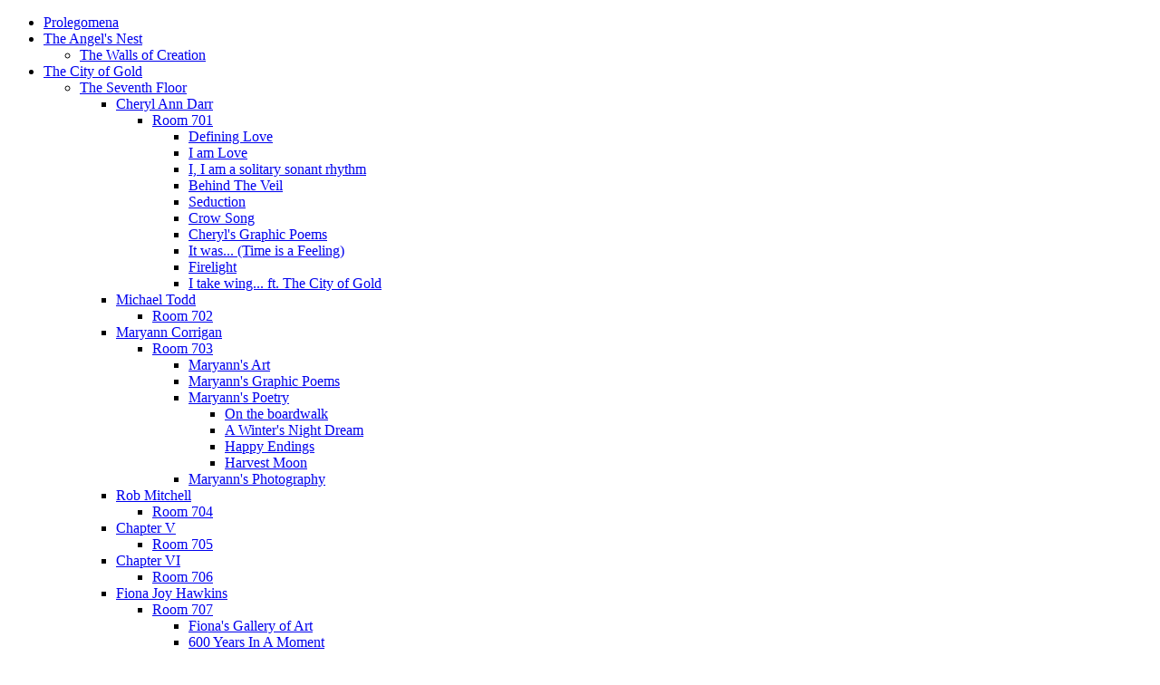

--- FILE ---
content_type: text/html; charset=utf-8
request_url: http://halkography.com/the-city-of-gold/the-first-floor/efi-andrianou/room-107/my-land
body_size: 25298
content:
<!DOCTYPE html>
<html dir="ltr" lang="en-gb">
<head>
      <base href="http://halkography.com/the-city-of-gold/the-first-floor/efi-andrianou/room-107/my-land" />
  <meta http-equiv="content-type" content="text/html; charset=utf-8" />
  <meta name="keywords" content="artists, journey, Cyprus, angel, Love, Friendship, peace, world, gallery, manuscript, diary, halkography" />
  <meta name="rights" content="Copyright  © 5764  / 2004. All Rights reserved to the concepts, writings, poetry, photography and video art made by Halkios. All thoughts sealed long ago in a contract with the universe. No recreation of these scrolls, in any shape or means of force, is tolerable without articulate consent of the intrepid architect." />
  <meta name="author" content="Halkios Kypros" />
  <meta name="description" content="Halkography site features 91 artists contributing to The Diary of an Angel, a global collaboration, a manuscript,  that traveled the world for 5 years" />
  <meta name="generator" content="Joomla! - Open Source Content Management" />
  <title>Halkography - My Land</title>
  <link href="/favicon.ico" rel="shortcut icon" type="image/vnd.microsoft.icon" />
  <link rel="stylesheet" href="http://halkography.com/plugins/content/b2jsocial/css/b2jsocial.css" type="text/css" />
  <link rel="stylesheet" href="/plugins/droppics/masonry/style.css" type="text/css" />
  <link rel="stylesheet" href="/administrator/components/com_droppics/assets/css/colorbox.css" type="text/css" />
  <link rel="stylesheet" href="/modules/mod_vvisit_counter/mvc.css" type="text/css" />
  <style type="text/css">
#droppicsgallery276 .img {     width : 180px;     border-radius : 0px;     --moz-border-radius : 0px;     --webkit-border-radius : 0px;}#droppicsgallery276 .wimg {     margin : 25px;     padding : 0px;     border-radius : 0px;     --moz-border-radius : 0px;     --webkit-border-radius : 0px;}#droppicsgallery277 .img {     width : 180px;     border-radius : 0px;     --moz-border-radius : 0px;     --webkit-border-radius : 0px;}#droppicsgallery277 .wimg {     margin : 25px;     padding : 0px;     border-radius : 0px;     --moz-border-radius : 0px;     --webkit-border-radius : 0px;}#droppicsgallery278 .img {     width : 180px;     border-radius : 0px;     --moz-border-radius : 0px;     --webkit-border-radius : 0px;}#droppicsgallery278 .wimg {     margin : 25px;     padding : 0px;     border-radius : 0px;     --moz-border-radius : 0px;     --webkit-border-radius : 0px;}#droppicsgallery279 .img {     width : 180px;     border-radius : 0px;     --moz-border-radius : 0px;     --webkit-border-radius : 0px;}#droppicsgallery279 .wimg {     margin : 25px;     padding : 0px;     border-radius : 0px;     --moz-border-radius : 0px;     --webkit-border-radius : 0px;}#droppicsgallery280 .img {     width : 180px;     border-radius : 0px;     --moz-border-radius : 0px;     --webkit-border-radius : 0px;}#droppicsgallery280 .wimg {     margin : 25px;     padding : 0px;     border-radius : 0px;     --moz-border-radius : 0px;     --webkit-border-radius : 0px;}div.b2jsocial_parent {text-align:center;}ul.b2jsocial li {width:42px;height:42px;}ul.b2jsocial li a{width:42px;height:42px;}ul.b2jsocial li.f span.background {width:32px;height:32px;transition: all 0.3s ease 0s;-webkit-transition: all 0.3s ease 0s;background:url("http://halkography.com/plugins/content/b2jsocial/images/icons32.png") -32px -128px  no-repeat}ul.b2jsocial li.f.preset5 span.background:hover {background-position:-32px -160px;transition: all 0.3s ease 0s;-webkit-transition: all 0.3s ease 0s;}ul.b2jsocial li.t span.background {width:32px;height:32px;transition: all 0.3s ease 0s;-webkit-transition: all 0.3s ease 0s;background:url("http://halkography.com/plugins/content/b2jsocial/images/icons32.png") -0px -128px  no-repeat}ul.b2jsocial li.t.preset5 span.background:hover {background-position:-0px -160px;transition: all 0.3s ease 0s;-webkit-transition: all 0.3s ease 0s;}ul.b2jsocial li.g span.background {width:32px;height:32px;transition: all 0.3s ease 0s;-webkit-transition: all 0.3s ease 0s;background:url("http://halkography.com/plugins/content/b2jsocial/images/icons32.png") -64px -128px  no-repeat}ul.b2jsocial li.g.preset5 span.background:hover {background-position:-64px -160px;transition: all 0.3s ease 0s;-webkit-transition: all 0.3s ease 0s;}ul.b2jsocial li.l span.background {width:32px;height:32px;transition: all 0.3s ease 0s;-webkit-transition: all 0.3s ease 0s;background:url("http://halkography.com/plugins/content/b2jsocial/images/icons32.png") -96px -128px  no-repeat}ul.b2jsocial li.l.preset5 span.background:hover {background-position:-96px -160px;transition: all 0.3s ease 0s;-webkit-transition: all 0.3s ease 0s;}ul.b2jsocial li.e span.background {width:32px;height:32px;transition: all 0.3s ease 0s;-webkit-transition: all 0.3s ease 0s;background:url("http://halkography.com/plugins/content/b2jsocial/images/icons32.png") -128px -128px  no-repeat}ul.b2jsocial li.e.preset5 span.background:hover {background-position:-128px -160px;transition: all 0.3s ease 0s;-webkit-transition: all 0.3s ease 0s;}ul.b2jsocial li.p span.background {width:32px;height:32px;transition: all 0.3s ease 0s;-webkit-transition: all 0.3s ease 0s;background:url("http://halkography.com/plugins/content/b2jsocial/images/icons32.png") -160px -128px  no-repeat}ul.b2jsocial li.p.preset5 span.background:hover {background-position:-160px -160px;transition: all 0.3s ease 0s;-webkit-transition: all 0.3s ease 0s;}
  </style>
  <script src="/administrator/components/com_remoteimage/includes/js/remoteimage-admin.js" type="text/javascript"></script>
  <script src="/media/system/js/mootools-core.js" type="text/javascript"></script>
  <script src="/media/system/js/core.js" type="text/javascript"></script>
  <script src="/media/system/js/caption.js" type="text/javascript"></script>
  <script src="/administrator/components/com_droppics/assets/js/jquery-1.8.3.js" type="text/javascript"></script>
  <script src="/administrator/components/com_droppics/assets/js/jquery-noconflict.js" type="text/javascript"></script>
  <script src="/administrator/components/com_droppics/assets/js/jquery.colorbox-min.js" type="text/javascript"></script>
  <script src="/administrator/components/com_droppics/assets/js/colorbox.init.js" type="text/javascript"></script>
  <script src="/media/system/js/mootools-more.js" type="text/javascript"></script>
  <script type="text/javascript">
window.addEvent('load', function() {
				new JCaption('img.caption');
			});
  </script>
  <meta property="og:title" content="My Land" />
  <meta property="og:type" content="product" />
  <meta property="og:url" content="http://halkography.com/the-city-of-gold/the-first-floor/efi-andrianou/room-107/my-land" />

    <link rel="stylesheet" href="/templates/system/css/system.css" />
    <link rel="stylesheet" href="/templates/system/css/general.css" />

    <!-- Created by Artisteer v4.1.0.59861 -->
    
    
    <meta name="viewport" content="initial-scale = 1.0, maximum-scale = 1.0, user-scalable = no, width = device-width">

    <!--[if lt IE 9]><script src="https://html5shiv.googlecode.com/svn/trunk/html5.js"></script><![endif]-->
    <link rel="stylesheet" href="/templates/halkiostest/css/template.css" media="screen">
    <!--[if lte IE 7]><link rel="stylesheet" href="/templates/halkiostest/css/template.ie7.css" media="screen" /><![endif]-->
    <link rel="stylesheet" href="/templates/halkiostest/css/template.responsive.css" media="all">
<link rel="stylesheet" type="text/css" href="http://fonts.googleapis.com/css?family=Dancing+Script&amp;subset=latin">


    <script>if ('undefined' != typeof jQuery) document._artxJQueryBackup = jQuery;</script>
    <script src="/templates/halkiostest/jquery.js"></script>
    <script>jQuery.noConflict();</script>

    <script src="/templates/halkiostest/script.js"></script>
        <script>if (document._artxJQueryBackup) jQuery = document._artxJQueryBackup;</script>
    <script src="/templates/halkiostest/script.responsive.js"></script>





<meta name="google-site-verification" content="Google webmaster tools verification" />

<script type="text/javascript">
 var _gaq = _gaq || [];
 _gaq.push(['_setAccount', 'UA-45806287-1']);
_gaq.push(['_trackPageview']);

 (function() {
  var ga = document.createElement('script'); ga.type = 'text/javascript'; ga.async = true;
  ga.src = ('https:' == document.location.protocol ? 'https://ssl' : 'http://www') + '.google-analytics.com/ga.js';
  var s = document.getElementsByTagName('script')[0]; s.parentNode.insertBefore(ga, s);
 })();
</script>
<!-- Google Analytics Plugin by PB Web Development -->

</head>
<body>

<div id="art-main">
<nav class="art-nav">
    
<ul class="art-hmenu"><li class="item-632"><a href="/">Prolegomena</a></li><li class="item-634 deeper parent"><a href="/the-angels-nest">The Angel's Nest</a><ul><li class="item-1433"><a href="/the-angels-nest/the-walls-of-creation">The Walls of Creation</a></li></ul></li><li class="item-636 active deeper parent"><a class=" active" href="/the-city-of-gold">The City of Gold</a><ul><li class="item-638 deeper parent"><a href="/the-city-of-gold/the-seventh-floor">The Seventh Floor</a><ul><li class="item-640 deeper parent"><a href="/the-city-of-gold/the-seventh-floor/cheryl-ann-darr">Cheryl Ann Darr</a><ul><li class="item-642 deeper parent"><a href="/the-city-of-gold/the-seventh-floor/cheryl-ann-darr/room-701">Room 701</a><ul><li class="item-1554"><a href="/the-city-of-gold/the-seventh-floor/cheryl-ann-darr/room-701/defining-love">Defining Love</a></li><li class="item-1555"><a href="/the-city-of-gold/the-seventh-floor/cheryl-ann-darr/room-701/i-am-love">I am Love</a></li><li class="item-1556"><a href="/the-city-of-gold/the-seventh-floor/cheryl-ann-darr/room-701/solitary-rhythm">I, I am a solitary sonant rhythm</a></li><li class="item-1557"><a href="/the-city-of-gold/the-seventh-floor/cheryl-ann-darr/room-701/behind-the-veil">Behind The Veil</a></li><li class="item-1558"><a href="/the-city-of-gold/the-seventh-floor/cheryl-ann-darr/room-701/seduction">Seduction</a></li><li class="item-1559"><a href="/the-city-of-gold/the-seventh-floor/cheryl-ann-darr/room-701/crow-song">Crow Song</a></li><li class="item-1560"><a href="/the-city-of-gold/the-seventh-floor/cheryl-ann-darr/room-701/cheryls-graphic-poems">Cheryl's Graphic Poems</a></li><li class="item-1561"><a href="/the-city-of-gold/the-seventh-floor/cheryl-ann-darr/room-701/it-was">It was... (Time is a Feeling)</a></li><li class="item-1562"><a href="/the-city-of-gold/the-seventh-floor/cheryl-ann-darr/room-701/firelight">Firelight</a></li><li class="item-1563"><a href="/the-city-of-gold/the-seventh-floor/cheryl-ann-darr/room-701/i-take-wing">I take wing... ft. The City of Gold</a></li></ul></li></ul></li><li class="item-644 deeper parent"><a href="/the-city-of-gold/the-seventh-floor/michael-todd">Michael Todd</a><ul><li class="item-646"><a href="/the-city-of-gold/the-seventh-floor/michael-todd/room-702">Room 702</a></li></ul></li><li class="item-648 deeper parent"><a href="/the-city-of-gold/the-seventh-floor/maryann-corrigan">Maryann Corrigan</a><ul><li class="item-650 deeper parent"><a href="/the-city-of-gold/the-seventh-floor/maryann-corrigan/room-703">Room 703</a><ul><li class="item-1421"><a href="/the-city-of-gold/the-seventh-floor/maryann-corrigan/room-703/maryanns-art">Maryann's Art</a></li><li class="item-1422"><a href="/the-city-of-gold/the-seventh-floor/maryann-corrigan/room-703/maryan-s-graphic-poems">Maryann's Graphic Poems</a></li><li class="item-1423 deeper parent"><a href="/the-city-of-gold/the-seventh-floor/maryann-corrigan/room-703/maryanns-poetry">Maryann's Poetry</a><ul><li class="item-1425"><a href="/the-city-of-gold/the-seventh-floor/maryann-corrigan/room-703/maryanns-poetry/on-the-boardwalk">On the boardwalk</a></li><li class="item-1426"><a href="/the-city-of-gold/the-seventh-floor/maryann-corrigan/room-703/maryanns-poetry/a-winters-night-dream">A Winter's Night Dream </a></li><li class="item-1427"><a href="/the-city-of-gold/the-seventh-floor/maryann-corrigan/room-703/maryanns-poetry/happy-endings">Happy Endings</a></li><li class="item-1428"><a href="/the-city-of-gold/the-seventh-floor/maryann-corrigan/room-703/maryanns-poetry/harvest-moon">Harvest Moon</a></li></ul></li><li class="item-1424"><a href="/the-city-of-gold/the-seventh-floor/maryann-corrigan/room-703/maryanns-photography">Maryann's Photography</a></li></ul></li></ul></li><li class="item-652 deeper parent"><a href="/the-city-of-gold/the-seventh-floor/rob-mitchell">Rob Mitchell</a><ul><li class="item-654"><a href="/the-city-of-gold/the-seventh-floor/rob-mitchell/room-704">Room 704</a></li></ul></li><li class="item-656 deeper parent"><a href="/the-city-of-gold/the-seventh-floor/chapter-v">Chapter V</a><ul><li class="item-658"><a href="/the-city-of-gold/the-seventh-floor/chapter-v/room-705">Room 705</a></li></ul></li><li class="item-660 deeper parent"><a href="/the-city-of-gold/the-seventh-floor/chapter-vi">Chapter VI</a><ul><li class="item-662"><a href="/the-city-of-gold/the-seventh-floor/chapter-vi/room-706">Room 706</a></li></ul></li><li class="item-664 deeper parent"><a href="/the-city-of-gold/the-seventh-floor/fiona-joy-hawkins">Fiona Joy Hawkins</a><ul><li class="item-666 deeper parent"><a href="/the-city-of-gold/the-seventh-floor/fiona-joy-hawkins/room-707">Room 707</a><ul><li class="item-1429"><a href="/the-city-of-gold/the-seventh-floor/fiona-joy-hawkins/room-707/fionas-gallery-of-art">Fiona's Gallery of Art</a></li><li class="item-1569"><a href="/the-city-of-gold/the-seventh-floor/fiona-joy-hawkins/room-707/600-years-in-a-moment">600 Years In A Moment</a></li><li class="item-1570"><a href="/the-city-of-gold/the-seventh-floor/fiona-joy-hawkins/room-707/blue-dream">Blue Dream</a></li><li class="item-1571"><a href="/the-city-of-gold/the-seventh-floor/fiona-joy-hawkins/room-707/live-performances">Live Performances</a></li><li class="item-1572"><a href="/the-city-of-gold/the-seventh-floor/fiona-joy-hawkins/room-707/two-grand-am-yours">Two Grand I'm Yours</a></li></ul></li></ul></li><li class="item-668 deeper parent"><a href="/the-city-of-gold/the-seventh-floor/steven-castle">Steven Castle</a><ul><li class="item-670"><a href="/the-city-of-gold/the-seventh-floor/steven-castle/room-708">Room 708</a></li></ul></li><li class="item-672 deeper parent"><a href="/the-city-of-gold/the-seventh-floor/aurora-narvaez">Aurora Narvaez</a><ul><li class="item-674"><a href="/the-city-of-gold/the-seventh-floor/aurora-narvaez/room-709">Room 709</a></li></ul></li><li class="item-676 deeper parent"><a href="/the-city-of-gold/the-seventh-floor/takako-itoh">Takako Itoh</a><ul><li class="item-678"><a href="/the-city-of-gold/the-seventh-floor/takako-itoh/room-710">Room 710</a></li></ul></li><li class="item-680 deeper parent"><a href="/the-city-of-gold/the-seventh-floor/eric-bjarnason-martin">Eric Bjarnason Martin</a><ul><li class="item-682"><a href="/the-city-of-gold/the-seventh-floor/eric-bjarnason-martin/room-711">Room 711</a></li></ul></li><li class="item-684 deeper parent"><a href="/the-city-of-gold/the-seventh-floor/dusk">Dusk</a><ul><li class="item-686"><a href="/the-city-of-gold/the-seventh-floor/dusk/room-712">Room 712</a></li></ul></li><li class="item-688 deeper parent"><a href="/the-city-of-gold/the-seventh-floor/halkios">Halkios</a><ul><li class="item-764 deeper parent"><a href="/the-city-of-gold/the-seventh-floor/halkios/room-713">Room 713</a><ul><li class="item-1431"><a href="/the-city-of-gold/the-seventh-floor/halkios/room-713/halkios-poetry">Halkios' Poetry</a></li><li class="item-726 deeper parent"><a href="/the-city-of-gold/the-seventh-floor/halkios/room-713/the-halkoems">The Halkoems</a><ul><li class="item-728"><a href="/the-city-of-gold/the-seventh-floor/halkios/room-713/the-halkoems/the-lightbearers">The Lightbearers</a></li><li class="item-730"><a href="/the-city-of-gold/the-seventh-floor/halkios/room-713/the-halkoems/another-land">Another Land</a></li><li class="item-732"><a href="/the-city-of-gold/the-seventh-floor/halkios/room-713/the-halkoems/january-song">January Song</a></li><li class="item-734"><a href="/the-city-of-gold/the-seventh-floor/halkios/room-713/the-halkoems/the-land-of-the-fallen">The Land of the Fallen</a></li><li class="item-736"><a href="/the-city-of-gold/the-seventh-floor/halkios/room-713/the-halkoems/stars-gazing">Stars Gazing</a></li><li class="item-738"><a href="/the-city-of-gold/the-seventh-floor/halkios/room-713/the-halkoems/la-luna-plena">La Luna Plena</a></li><li class="item-740"><a href="/the-city-of-gold/the-seventh-floor/halkios/room-713/the-halkoems/i-think-i-can">I think, I can</a></li><li class="item-742"><a href="/the-city-of-gold/the-seventh-floor/halkios/room-713/the-halkoems/the-absense-of-love">The Absense of Love</a></li><li class="item-744"><a href="/the-city-of-gold/the-seventh-floor/halkios/room-713/the-halkoems/taste">Taste</a></li><li class="item-746"><a href="/the-city-of-gold/the-seventh-floor/halkios/room-713/the-halkoems/silence-for-the-night">Silence for the Night</a></li><li class="item-748"><a href="/the-city-of-gold/the-seventh-floor/halkios/room-713/the-halkoems/tangerine-dream">Tangerine Dream</a></li><li class="item-750"><a href="/the-city-of-gold/the-seventh-floor/halkios/room-713/the-halkoems/from-dusk-till-dawn">From Dusk till Dawn</a></li><li class="item-752"><a href="/the-city-of-gold/the-seventh-floor/halkios/room-713/the-halkoems/true-love-never-dies">True Love never dies</a></li><li class="item-754"><a href="/the-city-of-gold/the-seventh-floor/halkios/room-713/the-halkoems/the-fountain-of-the-land-of-the-fallen">The Fountain</a></li><li class="item-756"><a href="/the-city-of-gold/the-seventh-floor/halkios/room-713/the-halkoems/celestial-reasoning">Celestial Reasoning</a></li></ul></li><li class="item-1432"><a href="/the-city-of-gold/the-seventh-floor/halkios/room-713/halkography">Halkography ©</a></li><li class="item-758 deeper parent"><a href="/the-city-of-gold/the-seventh-floor/halkios/room-713/short-stories">Short Stories</a><ul><li class="item-760"><a href="/the-city-of-gold/the-seventh-floor/halkios/room-713/short-stories/the-seahorse-theme">The Seahorse Theme</a></li></ul></li></ul></li></ul></li></ul></li><li class="item-766 deeper parent"><a href="/the-city-of-gold/the-sixth-floor">The Sixth Floor</a><ul><li class="item-768 deeper parent"><a href="/the-city-of-gold/the-sixth-floor/kostas-babaletsos-mihalis-lekkakos">Kostas Babaletsos &amp; Mihalis Lekkakos</a><ul><li class="item-770"><a href="/the-city-of-gold/the-sixth-floor/kostas-babaletsos-mihalis-lekkakos/room-601">Room 601</a></li></ul></li><li class="item-772 deeper parent"><a href="/the-city-of-gold/the-sixth-floor/alexis-karafeskos">Alexis Karafeskos</a><ul><li class="item-774 deeper parent"><a href="/the-city-of-gold/the-sixth-floor/alexis-karafeskos/room-602">Room 602</a><ul><li class="item-1337"><a href="/the-city-of-gold/the-sixth-floor/alexis-karafeskos/room-602/international-womans-day">International Woman's Day</a></li><li class="item-1322"><a href="/the-city-of-gold/the-sixth-floor/alexis-karafeskos/room-602/a-journey-into-the-past">A journey into the past</a></li><li class="item-1323"><a href="/the-city-of-gold/the-sixth-floor/alexis-karafeskos/room-602/acapulco-mexico-pacific-ocean">Acapulco - Mexico</a></li><li class="item-1324"><a href="/the-city-of-gold/the-sixth-floor/alexis-karafeskos/room-602/aloha-tower">Honolulu, O'ahu Island</a></li><li class="item-1325"><a href="/the-city-of-gold/the-sixth-floor/alexis-karafeskos/room-602/beautiful-greek-nature">BEAUTIFUL GREEK NATURE</a></li><li class="item-1326"><a href="/the-city-of-gold/the-sixth-floor/alexis-karafeskos/room-602/bergen-norway">Bergen, Norway</a></li><li class="item-1327"><a href="/the-city-of-gold/the-sixth-floor/alexis-karafeskos/room-602/castle-of-knights-rhodes">Castle of Knights</a></li><li class="item-1328"><a href="/the-city-of-gold/the-sixth-floor/alexis-karafeskos/room-602/city-of-vancouver">City of Vancouver</a></li><li class="item-1329"><a href="/the-city-of-gold/the-sixth-floor/alexis-karafeskos/room-602/dubrovnic-croatia">Dubrovnic - Croatia</a></li><li class="item-1330"><a href="/the-city-of-gold/the-sixth-floor/alexis-karafeskos/room-602/easter-island">EASTER ISLAND</a></li><li class="item-1331"><a href="/the-city-of-gold/the-sixth-floor/alexis-karafeskos/room-602/faces-of-papua-new-guinea-pacific-ocean">Faces of Papua</a></li><li class="item-1332"><a href="/the-city-of-gold/the-sixth-floor/alexis-karafeskos/room-602/fiji-islands">Fiji Islands</a></li><li class="item-1333"><a href="/the-city-of-gold/the-sixth-floor/alexis-karafeskos/room-602/florence-tuscany-italy">Florence, Tuscany, Italy</a></li><li class="item-1334"><a href="/the-city-of-gold/the-sixth-floor/alexis-karafeskos/room-602/guell-park-barcelona">Guell Park</a></li><li class="item-1335"><a href="/the-city-of-gold/the-sixth-floor/alexis-karafeskos/room-602/human-avatars">HUMAN AVATARS</a></li><li class="item-1336"><a href="/the-city-of-gold/the-sixth-floor/alexis-karafeskos/room-602/hydra">Hydra island, Greece</a></li><li class="item-1338"><a href="/the-city-of-gold/the-sixth-floor/alexis-karafeskos/room-602/koufonisi">Koufonisi</a></li><li class="item-1339"><a href="/the-city-of-gold/the-sixth-floor/alexis-karafeskos/room-602/london">London</a></li><li class="item-1340"><a href="/the-city-of-gold/the-sixth-floor/alexis-karafeskos/room-602/massaua-eritrea-disclosure">Massaua - Eritrea - Disclosure</a></li><li class="item-1341"><a href="/the-city-of-gold/the-sixth-floor/alexis-karafeskos/room-602/mausoleum-of-hassan-ii">Mausoleum of Hassan II</a></li><li class="item-1342"><a href="/the-city-of-gold/the-sixth-floor/alexis-karafeskos/room-602/mount-fuji">Mount Fuji</a></li><li class="item-1343"><a href="/the-city-of-gold/the-sixth-floor/alexis-karafeskos/room-602/mystras-greece">Mystras</a></li><li class="item-1344"><a href="/the-city-of-gold/the-sixth-floor/alexis-karafeskos/room-602/new-york-city">New York City</a></li><li class="item-1345"><a href="/the-city-of-gold/the-sixth-floor/alexis-karafeskos/room-602/paros-antiparos-cyclades-islands">Paros - Antiparos</a></li><li class="item-1346"><a href="/the-city-of-gold/the-sixth-floor/alexis-karafeskos/room-602/petra">Petra and Wadi Rum desert</a></li><li class="item-1347"><a href="/the-city-of-gold/the-sixth-floor/alexis-karafeskos/room-602/port-of-funchal">Port of Funchal</a></li><li class="item-1348"><a href="/the-city-of-gold/the-sixth-floor/alexis-karafeskos/room-602/samaria-canyon-crete">Samaria Canyon</a></li><li class="item-1349"><a href="/the-city-of-gold/the-sixth-floor/alexis-karafeskos/room-602/santorini">Santorini</a></li><li class="item-1350"><a href="/the-city-of-gold/the-sixth-floor/alexis-karafeskos/room-602/seychelles">Seychelles</a></li><li class="item-1351"><a href="/the-city-of-gold/the-sixth-floor/alexis-karafeskos/room-602/students-around-the-world">STUDENTS AROUND THE WORLD</a></li><li class="item-1352"><a href="/the-city-of-gold/the-sixth-floor/alexis-karafeskos/room-602/the-patagonian-fjords">The Patagonian Fjords and Channels Voyage</a></li><li class="item-1353"><a href="/the-city-of-gold/the-sixth-floor/alexis-karafeskos/room-602/the-sound-of-percussions">The Sound of Percussions</a></li><li class="item-1354"><a href="/the-city-of-gold/the-sixth-floor/alexis-karafeskos/room-602/time-to-fall-off-masks">Time to fall off Masks</a></li><li class="item-1355"><a href="/the-city-of-gold/the-sixth-floor/alexis-karafeskos/room-602/tokyo">Tokyo</a></li><li class="item-1356"><a href="/the-city-of-gold/the-sixth-floor/alexis-karafeskos/room-602/libya">Libya</a></li></ul></li></ul></li><li class="item-776 deeper parent"><a href="/the-city-of-gold/the-sixth-floor/george-koula">George &amp; Koula</a><ul><li class="item-778"><a href="/the-city-of-gold/the-sixth-floor/george-koula/room-603">Room 603</a></li></ul></li><li class="item-780 deeper parent"><a href="/the-city-of-gold/the-sixth-floor/mary-margaret-schell">Mary Margaret Schell</a><ul><li class="item-782"><a href="/the-city-of-gold/the-sixth-floor/mary-margaret-schell/room-604">Room 604</a></li></ul></li><li class="item-784 deeper parent"><a href="/the-city-of-gold/the-sixth-floor/colleen-keller-breuning">Colleen Keller Breuning</a><ul><li class="item-786"><a href="/the-city-of-gold/the-sixth-floor/colleen-keller-breuning/room-605">Room 605</a></li></ul></li><li class="item-788 deeper parent"><a href="/the-city-of-gold/the-sixth-floor/wendy-milne">Wendy Milne</a><ul><li class="item-790"><a href="/the-city-of-gold/the-sixth-floor/wendy-milne/room-606">Room 606</a></li></ul></li><li class="item-792 deeper parent"><a href="/the-city-of-gold/the-sixth-floor/chapter-xx">Chapter XX</a><ul><li class="item-794 deeper parent"><a href="/the-city-of-gold/the-sixth-floor/chapter-xx/room-607">Room 607</a><ul><li class="item-1566"><a href="/the-city-of-gold/the-sixth-floor/chapter-xx/room-607/ketem-opera">Ketem Opera</a></li><li class="item-1567"><a href="/the-city-of-gold/the-sixth-floor/chapter-xx/room-607/dichter-liebe">Dichter Liebe</a></li><li class="item-1568"><a href="/the-city-of-gold/the-sixth-floor/chapter-xx/room-607/collection-of-poems">Collection of Poems</a></li></ul></li></ul></li><li class="item-796 deeper parent"><a href="/the-city-of-gold/the-sixth-floor/brothers-in-art">Brothers in Art | Jeff and Steven</a><ul><li class="item-798"><a href="/the-city-of-gold/the-sixth-floor/brothers-in-art/room-608">Room 608</a></li></ul></li><li class="item-800 deeper parent"><a href="/the-city-of-gold/the-sixth-floor/nancy-lee">Nancy Lee</a><ul><li class="item-802"><a href="/the-city-of-gold/the-sixth-floor/nancy-lee/room-609">Room 609</a></li></ul></li><li class="item-804 deeper parent"><a href="/the-city-of-gold/the-sixth-floor/shirley-alexander">Shirley Alexander</a><ul><li class="item-806"><a href="/the-city-of-gold/the-sixth-floor/shirley-alexander/room-610">Room 610</a></li></ul></li><li class="item-808 deeper parent"><a href="/the-city-of-gold/the-sixth-floor/rebecca-s-revels">Rebecca S. Revels</a><ul><li class="item-810"><a href="/the-city-of-gold/the-sixth-floor/rebecca-s-revels/room-611">Room 611</a></li></ul></li><li class="item-812 deeper parent"><a href="/the-city-of-gold/the-sixth-floor/connie-hearin-anderson">Connie Hearin Anderson</a><ul><li class="item-814"><a href="/the-city-of-gold/the-sixth-floor/connie-hearin-anderson/room-612">Room 612</a></li></ul></li><li class="item-816 deeper parent"><a href="/the-city-of-gold/the-sixth-floor/stacy-a-foster">Stacy A. Foster</a><ul><li class="item-818"><a href="/the-city-of-gold/the-sixth-floor/stacy-a-foster/room-613">Room 613</a></li></ul></li></ul></li><li class="item-820 deeper parent"><a href="/the-city-of-gold/the-fifth-floor">The Fifth Floor</a><ul><li class="item-822 deeper parent"><a href="/the-city-of-gold/the-fifth-floor/jeff-gunderson">Jeff Gunderson</a><ul><li class="item-824"><a href="/the-city-of-gold/the-fifth-floor/jeff-gunderson/room-501">Room 501</a></li></ul></li><li class="item-826 deeper parent"><a href="/the-city-of-gold/the-fifth-floor/yvon-j-cormier">Yvon J. Cormier</a><ul><li class="item-828"><a href="/the-city-of-gold/the-fifth-floor/yvon-j-cormier/room-502">Room 502</a></li></ul></li><li class="item-830 deeper parent"><a href="/the-city-of-gold/the-fifth-floor/lana-deym-campbell">Lana Deym Campbell</a><ul><li class="item-832"><a href="/the-city-of-gold/the-fifth-floor/lana-deym-campbell/room-503">Room 503</a></li></ul></li><li class="item-834 deeper parent"><a href="/the-city-of-gold/the-fifth-floor/craig-fallon">Craig Fallon</a><ul><li class="item-836"><a href="/the-city-of-gold/the-fifth-floor/craig-fallon/room-504">Room 504</a></li></ul></li><li class="item-838 deeper parent"><a href="/the-city-of-gold/the-fifth-floor/joan-withington">Joan Withington</a><ul><li class="item-840"><a href="/the-city-of-gold/the-fifth-floor/joan-withington/room-505">Room 505</a></li><li class="item-842"><a href="/the-city-of-gold/the-fifth-floor/joan-withington/joanie-s-works">Joanie's Works</a></li></ul></li><li class="item-844 deeper parent"><a href="/the-city-of-gold/the-fifth-floor/gianni-di-miele">Gianni Di Miele</a><ul><li class="item-846"><a href="/the-city-of-gold/the-fifth-floor/gianni-di-miele/room-506">Room 506</a></li></ul></li><li class="item-848 deeper parent"><a href="/the-city-of-gold/the-fifth-floor/jessica-sicko-ginter">Jessica Sicko Ginter</a><ul><li class="item-850"><a href="/the-city-of-gold/the-fifth-floor/jessica-sicko-ginter/room-507">Room 507</a></li></ul></li><li class="item-852 deeper parent"><a href="/the-city-of-gold/the-fifth-floor/kat-sullivan">Kat Sullivan</a><ul><li class="item-854"><a href="/the-city-of-gold/the-fifth-floor/kat-sullivan/room-508">Room 508</a></li></ul></li><li class="item-856 deeper parent"><a href="/the-city-of-gold/the-fifth-floor/linda-taylor-cole">Linda Taylor Cole</a><ul><li class="item-858"><a href="/the-city-of-gold/the-fifth-floor/linda-taylor-cole/room-509">Room 509</a></li></ul></li><li class="item-860 deeper parent"><a href="/the-city-of-gold/the-fifth-floor/thomas-karl-krull">Thomas Karl Krull</a><ul><li class="item-862"><a href="/the-city-of-gold/the-fifth-floor/thomas-karl-krull/room-510">Room 510</a></li></ul></li><li class="item-864 deeper parent"><a href="/the-city-of-gold/the-fifth-floor/bryan-a-casey">Bryan A. Casey</a><ul><li class="item-866"><a href="/the-city-of-gold/the-fifth-floor/bryan-a-casey/room-511">Room 511</a></li></ul></li><li class="item-868 deeper parent"><a href="/the-city-of-gold/the-fifth-floor/barbara-kausteklis">Barbara Kausteklis</a><ul><li class="item-870"><a href="/the-city-of-gold/the-fifth-floor/barbara-kausteklis/room-512">Room 512</a></li></ul></li><li class="item-872 deeper parent"><a href="/the-city-of-gold/the-fifth-floor/barbara-ann-smith">Barbara Ann Smith</a><ul><li class="item-874"><a href="/the-city-of-gold/the-fifth-floor/barbara-ann-smith/room-513">Room 513</a></li></ul></li></ul></li><li class="item-876 deeper parent"><a href="/the-city-of-gold/the-fourth-floor">The Fourth Floor</a><ul><li class="item-878 deeper parent"><a href="/the-city-of-gold/the-fourth-floor/susan-morgan-bosler">Susan Morgan Bosler</a><ul><li class="item-880"><a href="/the-city-of-gold/the-fourth-floor/susan-morgan-bosler/room-401">Room 401</a></li></ul></li><li class="item-882 deeper parent"><a href="/the-city-of-gold/the-fourth-floor/susan-leeling">Susan Leeling</a><ul><li class="item-884"><a href="/the-city-of-gold/the-fourth-floor/susan-leeling/room-402">Room 402</a></li></ul></li><li class="item-886 deeper parent"><a href="/the-city-of-gold/the-fourth-floor/artistic-siblings">Artistic Siblings</a><ul><li class="item-888 deeper parent"><a href="/the-city-of-gold/the-fourth-floor/artistic-siblings/room-403">Room 403</a><ul><li class="item-1486"><a href="/the-city-of-gold/the-fourth-floor/artistic-siblings/room-403/andreas-lardis">Andreas Lardis</a></li><li class="item-1487"><a href="/the-city-of-gold/the-fourth-floor/artistic-siblings/room-403/yannis-krassias">Yannis Krassias</a></li><li class="item-1491"><a href="/the-city-of-gold/the-fourth-floor/artistic-siblings/room-403/tanju-konuralp">Tanju Konuralp</a></li><li class="item-1492"><a href="/the-city-of-gold/the-fourth-floor/artistic-siblings/room-403/erol-aksan">Erol Aksan</a></li><li class="item-1493"><a href="/the-city-of-gold/the-fourth-floor/artistic-siblings/room-403/mustafa-gursel">Mustafa Gürsel </a></li><li class="item-1517"><a href="/the-city-of-gold/the-fourth-floor/artistic-siblings/room-403/heidi-trautmann">Heidi Trautmann</a></li><li class="item-1518"><a href="/the-city-of-gold/the-fourth-floor/artistic-siblings/room-403/aydin-mehmet-ali">Aydin Mehmet Ali</a></li><li class="item-1205"><a href="/the-city-of-gold/the-fourth-floor/artistic-siblings/room-403/spy-of-the-spy">Spy of The Spy</a></li><li class="item-1516"><a href="/the-city-of-gold/the-fourth-floor/artistic-siblings/room-403/stephanos-stephanides">Stephanos Stephanides</a></li><li class="item-1520"><a href="/the-city-of-gold/the-fourth-floor/artistic-siblings/room-403/serpil-yalcin">Serpil Yalcin</a></li><li class="item-1521"><a href="/the-city-of-gold/the-fourth-floor/artistic-siblings/room-403/orestis-tringides">Orestis Tringides</a></li><li class="item-1522"><a href="/the-city-of-gold/the-fourth-floor/artistic-siblings/room-403/natalie-hami">Natalie Hami</a></li><li class="item-1523"><a href="/the-city-of-gold/the-fourth-floor/artistic-siblings/room-403/marine-altunyan">Marine Altunyan</a></li><li class="item-1606"><a href="/the-city-of-gold/the-fourth-floor/artistic-siblings/room-403/yannakis-aristodimou">Yannakis Aristodimou</a></li></ul></li><li class="item-894"><a href="/the-city-of-gold/the-fourth-floor/artistic-siblings/legacy-writers">Legacy Writers</a></li></ul></li><li class="item-896 deeper parent"><a href="/the-city-of-gold/the-fourth-floor/david-price">David Price</a><ul><li class="item-898"><a href="/the-city-of-gold/the-fourth-floor/david-price/room-404">Room 404</a></li></ul></li><li class="item-900 deeper parent"><a href="/the-city-of-gold/the-fourth-floor/shauna-alexander">Shauna Alexander</a><ul><li class="item-902"><a href="/the-city-of-gold/the-fourth-floor/shauna-alexander/room-405">Room 405</a></li></ul></li><li class="item-904 deeper parent"><a href="/the-city-of-gold/the-fourth-floor/lisa-daniel">Lisa Daniel</a><ul><li class="item-906"><a href="/the-city-of-gold/the-fourth-floor/lisa-daniel/room-406">Room 406</a></li></ul></li><li class="item-908 deeper parent"><a href="/the-city-of-gold/the-fourth-floor/themis-economo">Themis Economo</a><ul><li class="item-910"><a href="/the-city-of-gold/the-fourth-floor/themis-economo/room-407">Room 407</a></li></ul></li><li class="item-912 deeper parent"><a href="/the-city-of-gold/the-fourth-floor/stacy-welch">Stacy Welch</a><ul><li class="item-914"><a href="/the-city-of-gold/the-fourth-floor/stacy-welch/room-408">Room 408</a></li></ul></li><li class="item-916 deeper parent"><a href="/the-city-of-gold/the-fourth-floor/vagelis-andronis">Vagelis Andronis</a><ul><li class="item-918"><a href="/the-city-of-gold/the-fourth-floor/vagelis-andronis/room-409">Room 409</a></li></ul></li><li class="item-920 deeper parent"><a href="/the-city-of-gold/the-fourth-floor/jil-cram">Jil Cram</a><ul><li class="item-922"><a href="/the-city-of-gold/the-fourth-floor/jil-cram/room-410">Room 410</a></li></ul></li><li class="item-924 deeper parent"><a href="/the-city-of-gold/the-fourth-floor/jean-pleshek">Jean Pleshek</a><ul><li class="item-926"><a href="/the-city-of-gold/the-fourth-floor/jean-pleshek/room-411">Room 411</a></li></ul></li><li class="item-928 deeper parent"><a href="/the-city-of-gold/the-fourth-floor/lorrie-sarafin">Lorrie Sarafin</a><ul><li class="item-930"><a href="/the-city-of-gold/the-fourth-floor/lorrie-sarafin/room-412">Room 412</a></li></ul></li><li class="item-932 deeper parent"><a href="/the-city-of-gold/the-fourth-floor/michael-wayne-holland">Michael Wayne Holland</a><ul><li class="item-934"><a href="/the-city-of-gold/the-fourth-floor/michael-wayne-holland/room-413">Room 413</a></li></ul></li></ul></li><li class="item-936 deeper parent"><a href="/the-city-of-gold/the-third-floor">The Third Floor</a><ul><li class="item-938 deeper parent"><a href="/the-city-of-gold/the-third-floor/lisa-joslyn">Lisa Joslyn</a><ul><li class="item-940"><a href="/the-city-of-gold/the-third-floor/lisa-joslyn/room-301">Room 301</a></li></ul></li><li class="item-942 deeper parent"><a href="/the-city-of-gold/the-third-floor/dave-coon">Dave Coon</a><ul><li class="item-944"><a href="/the-city-of-gold/the-third-floor/dave-coon/room-302">Room 302</a></li></ul></li><li class="item-946 deeper parent"><a href="/the-city-of-gold/the-third-floor/tina-howard">Tina Howard</a><ul><li class="item-948"><a href="/the-city-of-gold/the-third-floor/tina-howard/room-303">Room 303</a></li></ul></li><li class="item-950 deeper parent"><a href="/the-city-of-gold/the-third-floor/ron-howard">Ron Howard</a><ul><li class="item-952"><a href="/the-city-of-gold/the-third-floor/ron-howard/room-304">Room 304</a></li></ul></li><li class="item-954 deeper parent"><a href="/the-city-of-gold/the-third-floor/vicki-howery">Vicki Howery</a><ul><li class="item-956"><a href="/the-city-of-gold/the-third-floor/vicki-howery/room-305">Room 305</a></li></ul></li><li class="item-958 deeper parent"><a href="/the-city-of-gold/the-third-floor/caryn-talyosef">Caryn Talyosef</a><ul><li class="item-960"><a href="/the-city-of-gold/the-third-floor/caryn-talyosef/room-306">Room 306</a></li></ul></li><li class="item-962 deeper parent"><a href="/the-city-of-gold/the-third-floor/andrea-verber-kendrick">Andrea Verber Kendrick</a><ul><li class="item-964"><a href="/the-city-of-gold/the-third-floor/andrea-verber-kendrick/room-307">Room 307</a></li></ul></li><li class="item-966 deeper parent"><a href="/the-city-of-gold/the-third-floor/lissa-defreitas">Lissa DeFreitas</a><ul><li class="item-968"><a href="/the-city-of-gold/the-third-floor/lissa-defreitas/room-308">Room 308</a></li></ul></li><li class="item-970 deeper parent"><a href="/the-city-of-gold/the-third-floor/francis-young">Francis Young</a><ul><li class="item-972"><a href="/the-city-of-gold/the-third-floor/francis-young/room-309">Room 309</a></li></ul></li><li class="item-974 deeper parent"><a href="/the-city-of-gold/the-third-floor/mary-young">Mary Young</a><ul><li class="item-976"><a href="/the-city-of-gold/the-third-floor/mary-young/room-310">Room  310</a></li></ul></li><li class="item-978 deeper parent"><a href="/the-city-of-gold/the-third-floor/alba-hernandez-abrego">Alba Hernández Abrego</a><ul><li class="item-980 deeper parent"><a href="/the-city-of-gold/the-third-floor/alba-hernandez-abrego/room-311">Room 311</a><ul><li class="item-1409"><a href="/the-city-of-gold/the-third-floor/alba-hernandez-abrego/room-311/creating-new-playgrounds">Creating New Playgrounds</a></li><li class="item-1410"><a href="/the-city-of-gold/the-third-floor/alba-hernandez-abrego/room-311/messing-with-your-face">I am messing with your face</a></li><li class="item-1411"><a href="/the-city-of-gold/the-third-floor/alba-hernandez-abrego/room-311/coloured-pencils-sketching">Coloured Pencils - Sketching</a></li><li class="item-1412"><a href="/the-city-of-gold/the-third-floor/alba-hernandez-abrego/room-311/once-upon-a-time">Once upon a time</a></li><li class="item-1413"><a href="/the-city-of-gold/the-third-floor/alba-hernandez-abrego/room-311/experimental-997">Experimental 1997 to present</a></li><li class="item-1414"><a href="/the-city-of-gold/the-third-floor/alba-hernandez-abrego/room-311/just-for-fun">Just for fun...</a></li><li class="item-1415"><a href="/the-city-of-gold/the-third-floor/alba-hernandez-abrego/room-311/oil">Oil on canvas &amp; wood</a></li><li class="item-1416"><a href="/the-city-of-gold/the-third-floor/alba-hernandez-abrego/room-311/various">Various</a></li><li class="item-1417"><a href="/the-city-of-gold/the-third-floor/alba-hernandez-abrego/room-311/elements">Elements</a></li></ul></li></ul></li><li class="item-982 deeper parent"><a href="/the-city-of-gold/the-third-floor/rutger-siskens">Rutger Siskens</a><ul><li class="item-984 deeper parent"><a href="/the-city-of-gold/the-third-floor/rutger-siskens/room-312">Room 312</a><ul><li class="item-1400"><a href="/the-city-of-gold/the-third-floor/rutger-siskens/room-312/art">Art</a></li><li class="item-1401"><a href="/the-city-of-gold/the-third-floor/rutger-siskens/room-312/color">Color</a></li><li class="item-1403"><a href="/the-city-of-gold/the-third-floor/rutger-siskens/room-312/lines">Lines</a></li><li class="item-1404"><a href="/the-city-of-gold/the-third-floor/rutger-siskens/room-312/misc">Misc</a></li><li class="item-1405"><a href="/the-city-of-gold/the-third-floor/rutger-siskens/room-312/reflect">Reflect</a></li><li class="item-1406"><a href="/the-city-of-gold/the-third-floor/rutger-siskens/room-312/street">Street</a></li><li class="item-1407"><a href="/the-city-of-gold/the-third-floor/rutger-siskens/room-312/table">Table</a></li><li class="item-1408"><a href="/the-city-of-gold/the-third-floor/rutger-siskens/room-312/pictures">Pictures!</a></li><li class="item-1402"><a href="/the-city-of-gold/the-third-floor/rutger-siskens/room-312/late">Late</a></li></ul></li></ul></li><li class="item-986 deeper parent"><a href="/the-city-of-gold/the-third-floor/frans-van-rossum">Frans Van Rossum</a><ul><li class="item-988"><a href="/the-city-of-gold/the-third-floor/frans-van-rossum/room-313">Room 313</a></li></ul></li></ul></li><li class="item-990 deeper parent"><a href="/the-city-of-gold/the-second-floor">The Second Floor</a><ul><li class="item-992 deeper parent"><a href="/the-city-of-gold/the-second-floor/neil-white">Neil White</a><ul><li class="item-994"><a href="/the-city-of-gold/the-second-floor/neil-white/room-201">Room 201</a></li></ul></li><li class="item-996 deeper parent"><a href="/the-city-of-gold/the-second-floor/jack-young">Jack Young</a><ul><li class="item-998"><a href="/the-city-of-gold/the-second-floor/jack-young/room-202">Room 202</a></li></ul></li><li class="item-1000 deeper parent"><a href="/the-city-of-gold/the-second-floor/alex-weaver">Alex Weaver</a><ul><li class="item-1002 deeper parent"><a href="/the-city-of-gold/the-second-floor/alex-weaver/room-203">Room 203</a><ul><li class="item-1526"><a href="/the-city-of-gold/the-second-floor/alex-weaver/room-203/alex-charcoal-pencil">Alex's (Charcoal &amp; Pencil)</a></li><li class="item-1527"><a href="/the-city-of-gold/the-second-floor/alex-weaver/room-203/alex-oil-on-canvas">Alex's (Oil On Canvas)</a></li><li class="item-1528"><a href="/the-city-of-gold/the-second-floor/alex-weaver/room-203/alex-exhibitions">Alex's Exhibition(s)</a></li></ul></li></ul></li><li class="item-1004 deeper parent"><a href="/the-city-of-gold/the-second-floor/rosie-daffern">Rosie Daffern</a><ul><li class="item-1006 deeper parent"><a href="/the-city-of-gold/the-second-floor/rosie-daffern/room-204">Room 204</a><ul><li class="item-1435"><a href="/the-city-of-gold/the-second-floor/rosie-daffern/room-204/rosies-characters">Rosie's Characters</a></li><li class="item-1436"><a href="/the-city-of-gold/the-second-floor/rosie-daffern/room-204/museum-sketches">Museum sketches</a></li><li class="item-1440"><a href="/the-city-of-gold/the-second-floor/rosie-daffern/room-204/gilgamesh">Gilgamesh</a></li><li class="item-1441"><a href="/the-city-of-gold/the-second-floor/rosie-daffern/room-204/illustrations-iv">Illustrations IV</a></li><li class="item-1442"><a href="/the-city-of-gold/the-second-floor/rosie-daffern/room-204/illustrations-v">Illustrations V</a></li><li class="item-1443"><a href="/the-city-of-gold/the-second-floor/rosie-daffern/room-204/illustrations-vi">Illustrations VI</a></li><li class="item-1444"><a href="/the-city-of-gold/the-second-floor/rosie-daffern/room-204/illustrations-vii">Illustrations VII</a></li><li class="item-1445"><a href="/the-city-of-gold/the-second-floor/rosie-daffern/room-204/portraits">Portraits</a></li><li class="item-1446"><a href="/the-city-of-gold/the-second-floor/rosie-daffern/room-204/pan">Pan</a></li><li class="item-1447"><a href="/the-city-of-gold/the-second-floor/rosie-daffern/room-204/cupid">Cupid</a></li><li class="item-1448"><a href="/the-city-of-gold/the-second-floor/rosie-daffern/room-204/various-rosie">Various</a></li></ul></li></ul></li><li class="item-1008 deeper parent"><a href="/the-city-of-gold/the-second-floor/kostas-koumpiadis">Kostas Koumpiadis</a><ul><li class="item-1010"><a href="/the-city-of-gold/the-second-floor/kostas-koumpiadis/room-205">Room 205</a></li></ul></li><li class="item-1012 deeper parent"><a href="/the-city-of-gold/the-second-floor/aggelos-kalorizikakis">Aggelos Kalorizikakis</a><ul><li class="item-1014"><a href="/the-city-of-gold/the-second-floor/aggelos-kalorizikakis/room-206">Room 206</a></li></ul></li><li class="item-1016 deeper parent"><a href="/the-city-of-gold/the-second-floor/nikos-mihas">Nikos Mihas</a><ul><li class="item-1018"><a href="/the-city-of-gold/the-second-floor/nikos-mihas/room-207">Room 207</a></li></ul></li><li class="item-1020 deeper parent"><a href="/the-city-of-gold/the-second-floor/julian-daffern">Julian Daffern</a><ul><li class="item-1022 deeper parent"><a href="/the-city-of-gold/the-second-floor/julian-daffern/room-208">Room 208</a><ul><li class="item-1452"><a href="/the-city-of-gold/the-second-floor/julian-daffern/room-208/julians-poetry">Julian's Poetry</a></li></ul></li></ul></li><li class="item-1024 deeper parent"><a href="/the-city-of-gold/the-second-floor/demetrios-fyrios">Demetrios Fyrios</a><ul><li class="item-1026"><a href="/the-city-of-gold/the-second-floor/demetrios-fyrios/room-209">Room 209</a></li></ul></li><li class="item-1032 deeper parent"><a href="/the-city-of-gold/the-second-floor/stavria-thalassi">Stavria Thalassi</a><ul><li class="item-1034 deeper parent"><a href="/the-city-of-gold/the-second-floor/stavria-thalassi/room-210">Room 210</a><ul><li class="item-1579"><a href="/the-city-of-gold/the-second-floor/stavria-thalassi/room-210/songlines-music-awards-2014">Songlines Music Awards 2014</a></li></ul></li></ul></li><li class="item-1036 deeper parent"><a href="/the-city-of-gold/the-second-floor/angelos-michaelides">Angelos Michaelides</a><ul><li class="item-1038"><a href="/the-city-of-gold/the-second-floor/angelos-michaelides/room-211">Room 211</a></li></ul></li><li class="item-1078 deeper parent"><a href="/the-city-of-gold/the-second-floor/ay-sun-kahraman">Ay Sun Kahraman</a><ul><li class="item-1201"><a href="/the-city-of-gold/the-second-floor/ay-sun-kahraman/room-212">Room 212</a></li></ul></li><li class="item-1040 deeper parent"><a href="/the-city-of-gold/the-second-floor/sevcan-cerkez">Sevcan Cerkez </a><ul><li class="item-1042"><a href="/the-city-of-gold/the-second-floor/sevcan-cerkez/room-213">Room 213</a></li></ul></li></ul></li><li class="item-1044 active deeper parent"><a class=" active" href="/the-city-of-gold/the-first-floor">The First Floor</a><ul><li class="item-1046 deeper parent"><a href="/the-city-of-gold/the-first-floor/athina-antoniadou">Athina Antoniadou</a><ul><li class="item-1048"><a href="/the-city-of-gold/the-first-floor/athina-antoniadou/room-101">Room 101</a></li></ul></li><li class="item-1050 deeper parent"><a href="/the-city-of-gold/the-first-floor/semra-bayhanli">Semra Bayhanli</a><ul><li class="item-1052 deeper parent"><a href="/the-city-of-gold/the-first-floor/semra-bayhanli/room-102">Room 102</a><ul><li class="item-1291"><a href="/the-city-of-gold/the-first-floor/semra-bayhanli/room-102/semra-gallery-peace">Semra Gallery Peace</a></li><li class="item-1292"><a href="/the-city-of-gold/the-first-floor/semra-bayhanli/room-102/semra-gallery-folk">Semra Gallery Folk</a></li><li class="item-1293"><a href="/the-city-of-gold/the-first-floor/semra-bayhanli/room-102/semra-world">Semra's Gallery World</a></li><li class="item-1294"><a href="/the-city-of-gold/the-first-floor/semra-bayhanli/room-102/semra-gallery-various">Semra's Gallery Various</a></li><li class="item-1295"><a href="/the-city-of-gold/the-first-floor/semra-bayhanli/room-102/semras-portraits">Semra's Portraits</a></li><li class="item-1296"><a href="/the-city-of-gold/the-first-floor/semra-bayhanli/room-102/semras-landscape-gallery">Semra's Landscape Gallery</a></li><li class="item-1399"><a href="/the-city-of-gold/the-first-floor/semra-bayhanli/room-102/semras-kids">Semra's Kids</a></li></ul></li></ul></li><li class="item-1054 deeper parent"><a href="/the-city-of-gold/the-first-floor/aytunch-akdogu">Aytunç Akdoğu</a><ul><li class="item-1056"><a href="/the-city-of-gold/the-first-floor/aytunch-akdogu/room-103">Room 103</a></li></ul></li><li class="item-1058 deeper parent"><a href="/the-city-of-gold/the-first-floor/thalia-metaxa">Thalia Metaxa</a><ul><li class="item-1060 deeper parent"><a href="/the-city-of-gold/the-first-floor/thalia-metaxa/room-104">Room 104</a><ul><li class="item-1532"><a href="/the-city-of-gold/the-first-floor/thalia-metaxa/room-104/poem-paintings">Poem Paintings</a></li><li class="item-1533"><a href="/the-city-of-gold/the-first-floor/thalia-metaxa/room-104/triplets">Triplets</a></li><li class="item-1534"><a href="/the-city-of-gold/the-first-floor/thalia-metaxa/room-104/thalia-ptychs">Ptychs</a></li><li class="item-1535"><a href="/the-city-of-gold/the-first-floor/thalia-metaxa/room-104/classic">Classic</a></li><li class="item-1536"><a href="/the-city-of-gold/the-first-floor/thalia-metaxa/room-104/thalia-bw">Black &amp; White</a></li></ul></li></ul></li><li class="item-1062 deeper parent"><a href="/the-city-of-gold/the-first-floor/paris-metaxas">Paris Metaxas</a><ul><li class="item-1064 deeper parent"><a href="/the-city-of-gold/the-first-floor/paris-metaxas/room-105">Room 105</a><ul><li class="item-1286"><a href="/the-city-of-gold/the-first-floor/paris-metaxas/room-105/energy-vibrations">Energy Vibrations</a></li><li class="item-1287"><a href="/the-city-of-gold/the-first-floor/paris-metaxas/room-105/first-stone-sculptures">First Stone Sculptures</a></li><li class="item-1288"><a href="/the-city-of-gold/the-first-floor/paris-metaxas/room-105/sculptures">Sculptures</a></li><li class="item-1289"><a href="/the-city-of-gold/the-first-floor/paris-metaxas/room-105/studio-paris">Studio Paris</a></li><li class="item-1290"><a href="/the-city-of-gold/the-first-floor/paris-metaxas/room-105/installation-traces">Installation Traces</a></li></ul></li></ul></li><li class="item-1066 deeper parent"><a href="/the-city-of-gold/the-first-floor/ihsan-gurel">İhsan Gürel</a><ul><li class="item-1068 deeper parent"><a href="/the-city-of-gold/the-first-floor/ihsan-gurel/room-106">Room 106</a><ul><li class="item-1398"><a href="/the-city-of-gold/the-first-floor/ihsan-gurel/room-106/dert-chok">Dert Çok</a></li></ul></li></ul></li><li class="item-1070 active deeper parent"><a class=" active" href="/the-city-of-gold/the-first-floor/efi-andrianou">Efi Andrianou</a><ul><li class="item-1072 active deeper parent"><a class=" active" href="/the-city-of-gold/the-first-floor/efi-andrianou/room-107">Room 107</a><ul><li class="item-1418"><a href="/the-city-of-gold/the-first-floor/efi-andrianou/room-107/horizon-lines">Horizon's Lines</a></li><li class="item-1419"><a href="/the-city-of-gold/the-first-floor/efi-andrianou/room-107/mundane-observers">Observers of the Mundane</a></li><li class="item-1420"><a href="/the-city-of-gold/the-first-floor/efi-andrianou/room-107/ancient-sites">Ancient Sites</a></li><li class="item-1519 current active"><a class=" active" href="/the-city-of-gold/the-first-floor/efi-andrianou/room-107/my-land">My Land</a></li><li class="item-1531"><a href="/the-city-of-gold/the-first-floor/efi-andrianou/room-107/aggeloskiasmata">Aggeloskiasmata</a></li></ul></li></ul></li><li class="item-1074 deeper parent"><a href="/the-city-of-gold/the-first-floor/gurgenc-korkmazel">Gürgenç Korkmazel</a><ul><li class="item-1076"><a href="/the-city-of-gold/the-first-floor/gurgenc-korkmazel/room-108">Room 108</a></li></ul></li><li class="item-1200 deeper parent"><a href="/the-city-of-gold/the-first-floor/katerina-attalidou">Katerina Attalidou</a><ul><li class="item-1080 deeper parent"><a href="/the-city-of-gold/the-first-floor/katerina-attalidou/room-109">Room 109</a><ul><li class="item-1449"><a href="/the-city-of-gold/the-first-floor/katerina-attalidou/room-109/a-stroll-in-the-city">A Stroll In The City</a></li><li class="item-1450"><a href="/the-city-of-gold/the-first-floor/katerina-attalidou/room-109/crossing-the-line">Crossing the Line </a></li><li class="item-1451"><a href="/the-city-of-gold/the-first-floor/katerina-attalidou/room-109/untranslated-passage">Untranslated Passage</a></li></ul></li></ul></li><li class="item-1082 deeper parent"><a href="/the-city-of-gold/the-first-floor/chrysanthi-farmaka">Chrysanthi Farmaka</a><ul><li class="item-1084 deeper parent"><a href="/the-city-of-gold/the-first-floor/chrysanthi-farmaka/room-110">Room 110</a><ul><li class="item-1454"><a href="/the-city-of-gold/the-first-floor/chrysanthi-farmaka/room-110/circles-of-light">Circles of Light</a></li><li class="item-1455"><a href="/the-city-of-gold/the-first-floor/chrysanthi-farmaka/room-110/cosmos">Cosmos</a></li><li class="item-1456"><a href="/the-city-of-gold/the-first-floor/chrysanthi-farmaka/room-110/unconditional-love">Unconditional Love</a></li><li class="item-1457"><a href="/the-city-of-gold/the-first-floor/chrysanthi-farmaka/room-110/work-on-paper">Work On Paper</a></li></ul></li></ul></li><li class="item-1086 deeper parent"><a href="/the-city-of-gold/the-first-floor/chapterl-xxxix">ChapterLXXXIX</a><ul><li class="item-1088"><a href="/the-city-of-gold/the-first-floor/chapterl-xxxix/room-111">Room 111</a></li></ul></li><li class="item-1090 deeper parent"><a href="/the-city-of-gold/the-first-floor/demetra-poulos">Demetra Poulos</a><ul><li class="item-1092"><a href="/the-city-of-gold/the-first-floor/demetra-poulos/room-112">Room 112</a></li></ul></li><li class="item-1094 deeper parent"><a href="/the-city-of-gold/the-first-floor/chapter-91">Chapter 91</a><ul><li class="item-1096"><a href="/the-city-of-gold/the-first-floor/chapter-91/room-113">Room 113</a></li></ul></li></ul></li></ul></li><li class="item-1098 deeper parent"><a href="/the-diary-of-an-angel">The Diary of an Angel</a><ul><li class="item-1321"><a href="/the-diary-of-an-angel/treasure-trove">Treasure Trove</a></li></ul></li><li class="item-1100 deeper parent"><a href="/the-trail-of-dawn">The Trail of Dawn</a><ul><li class="item-1102"><a href="/the-trail-of-dawn/first-journey">First Journey</a></li><li class="item-1104 deeper parent"><a href="/the-trail-of-dawn/the-thunderbuss">The Thunderbuss</a><ul><li class="item-1537"><a href="/the-trail-of-dawn/the-thunderbuss/drive-up-north-ca">Drive up North Ca</a></li><li class="item-1538 deeper parent"><a href="/the-trail-of-dawn/the-thunderbuss/disney-world">Disney World</a><ul><li class="item-1539"><a href="/the-trail-of-dawn/the-thunderbuss/disney-world/disney-world-1">Disney World Collection One</a></li><li class="item-1540"><a href="/the-trail-of-dawn/the-thunderbuss/disney-world/disney-world-2">Disney World Collection Two</a></li><li class="item-1541"><a href="/the-trail-of-dawn/the-thunderbuss/disney-world/disney-world-3">Disney World Collection Three</a></li><li class="item-1542"><a href="/the-trail-of-dawn/the-thunderbuss/disney-world/disney-world-4">Disney World Collection Four</a></li><li class="item-1543"><a href="/the-trail-of-dawn/the-thunderbuss/disney-world/disney-world-5">Disney World Collection Five</a></li><li class="item-1544"><a href="/the-trail-of-dawn/the-thunderbuss/disney-world/disney-world-kids">Disney World Collection Kids</a></li></ul></li></ul></li><li class="item-1106"><a href="/the-trail-of-dawn/third-journey">Third Journey</a></li><li class="item-1108"><a href="/the-trail-of-dawn/the-messengers">The Messengers</a></li><li class="item-1153 deeper parent"><a href="/the-trail-of-dawn/milestones">Milestones</a><ul><li class="item-1357"><a href="/the-trail-of-dawn/milestones/the-land-of-venus-milestone">The Land of Venus Milestone</a></li><li class="item-1358"><a href="/the-trail-of-dawn/milestones/aegina-milestone">Aegina Milestone</a></li><li class="item-1359"><a href="/the-trail-of-dawn/milestones/hartshills-milestone">Hartshill's Milestone</a></li><li class="item-1360"><a href="/the-trail-of-dawn/milestones/london-prt-gathering">London PRT Milestone</a></li><li class="item-1361"><a href="/the-trail-of-dawn/milestones/rhode-island-gathering">Rhode Island Gathering</a></li><li class="item-1530"><a href="/the-trail-of-dawn/milestones/presentation-at-argo">Presentation at Argo</a></li><li class="item-1550"><a href="/the-trail-of-dawn/milestones/florida-milestone">Florida Milestone</a></li><li class="item-1551"><a href="/the-trail-of-dawn/milestones/california-milestone">California Milestone</a></li><li class="item-1552"><a href="/the-trail-of-dawn/milestones/englands-road-trip">England's Road Trip</a></li></ul></li><li class="item-1110"><a href="/the-trail-of-dawn/journey-in-the-eu">Journey in the Eu</a></li><li class="item-1112"><a href="/the-trail-of-dawn/the-land-of-venus">The Land of Venus</a></li></ul></li><li class="item-1204 deeper parent"><a href="/odoiporiko">Odoiporiko</a><ul><li class="item-1393 deeper parent"><a href="/odoiporiko/firstgoal">First Goal</a><ul><li class="item-1363 deeper parent"><a href="/odoiporiko/firstgoal/first-day">First Day</a><ul><li class="item-1459"><a href="/odoiporiko/firstgoal/first-day/leaving-chionistra">Leaving Chionistra</a></li><li class="item-1460"><a href="/odoiporiko/firstgoal/first-day/botanical-gardens-of-troodos">Botanical Gardens of Troodos</a></li><li class="item-1461"><a href="/odoiporiko/firstgoal/first-day/amiantos">Amiantos</a></li><li class="item-1462"><a href="/odoiporiko/firstgoal/first-day/entering-kakopetria">Entering Kakopetria</a></li><li class="item-1463"><a href="/odoiporiko/firstgoal/first-day/kakopetria-streets">Kakopetria Streets</a></li><li class="item-1485"><a href="/odoiporiko/firstgoal/first-day/kakopetria">Kakopetria</a></li><li class="item-1488"><a href="/odoiporiko/firstgoal/first-day/eliomilos">Eliomilos</a></li></ul></li><li class="item-1364 deeper parent"><a href="/odoiporiko/firstgoal/second-day">Second Day</a><ul><li class="item-1464"><a href="/odoiporiko/firstgoal/second-day/kakopetria-to-galata">Kakopetria to Galata</a></li><li class="item-1465"><a href="/odoiporiko/firstgoal/second-day/through-galata">Through Galata</a></li><li class="item-1466"><a href="/odoiporiko/firstgoal/second-day/kaliana-eyrychou">Kaliana to Eyrychou</a></li><li class="item-1467"><a href="/odoiporiko/firstgoal/second-day/railway-station-eyrychou">Railway Station Eyrychou</a></li><li class="item-1469"><a href="/odoiporiko/firstgoal/second-day/eyrychou-streets">Eyrychou Streets</a></li><li class="item-1470"><a href="/odoiporiko/firstgoal/second-day/metropolis-morphou">Metropolis Morphou</a></li><li class="item-1471"><a href="/odoiporiko/firstgoal/second-day/triptopolemos">Triptopolemos</a></li><li class="item-1472"><a href="/odoiporiko/firstgoal/second-day/towards-flassou-linou">Towards Flassou &amp; Linou</a></li><li class="item-1473"><a href="/odoiporiko/firstgoal/second-day/reaching-linou">Reaching Linou</a></li></ul></li><li class="item-1365 deeper parent"><a href="/odoiporiko/firstgoal/third-day">Third Day</a><ul><li class="item-1474"><a href="/odoiporiko/firstgoal/third-day/asinou-church">Asinou Church</a></li><li class="item-1475"><a href="/odoiporiko/firstgoal/third-day/ark">Ark</a></li><li class="item-1476"><a href="/odoiporiko/firstgoal/third-day/copper-mines">Copper Mines </a></li><li class="item-1477"><a href="/odoiporiko/firstgoal/third-day/skouriotissa-church">Skouriotissa Church</a></li><li class="item-1478"><a href="/odoiporiko/firstgoal/third-day/heading-to-astromeritis">Heading to Astromeritis</a></li><li class="item-1483"><a href="/odoiporiko/firstgoal/third-day/astromeritis">Astromeritis</a></li></ul></li><li class="item-1366 deeper parent"><a href="/odoiporiko/firstgoal/fourth-day">Fourth Day</a><ul><li class="item-1484"><a href="/odoiporiko/firstgoal/fourth-day/zodia">Zodia</a></li><li class="item-1479"><a href="/odoiporiko/firstgoal/fourth-day/toumba-tou-skourou">Toumba tou Skourou</a></li><li class="item-1482"><a href="/odoiporiko/firstgoal/fourth-day/morphou">Morphou</a></li><li class="item-1480"><a href="/odoiporiko/firstgoal/fourth-day/kapouti">Kapouti &amp; Ancient Olive Trees</a></li></ul></li><li class="item-1367 deeper parent"><a href="/odoiporiko/firstgoal/fifth-day">Fifth Day</a><ul><li class="item-1481"><a href="/odoiporiko/firstgoal/fifth-day/agia-eirini">Agia Eirini </a></li><li class="item-1489"><a href="/odoiporiko/firstgoal/fifth-day/agia-eirini-reservoir">Agia Eirini reservoir </a></li><li class="item-1490"><a href="/odoiporiko/firstgoal/fifth-day/kormakitis-village">Kormakitis Village</a></li><li class="item-1494"><a href="/odoiporiko/firstgoal/fifth-day/towards-agia-eirini">Towards Agia Eirini</a></li><li class="item-1495"><a href="/odoiporiko/firstgoal/fifth-day/coast-paliocastro">Coast Paliocastro</a></li><li class="item-1496"><a href="/odoiporiko/firstgoal/fifth-day/agia-eirini-to-kormakitis-village">From Agia Eirini to Kormakitis Village</a></li></ul></li><li class="item-1368 deeper parent"><a href="/odoiporiko/firstgoal/sixth-day">Sixth Day</a><ul><li class="item-1497"><a href="/odoiporiko/firstgoal/sixth-day/st-georges-cathedral">St. George's Cathedral</a></li><li class="item-1498"><a href="/odoiporiko/firstgoal/sixth-day/kormakitis-village">Kormakitis Village</a></li><li class="item-1499"><a href="/odoiporiko/firstgoal/sixth-day/panagia-church">Panagia Church</a></li><li class="item-1500"><a href="/odoiporiko/firstgoal/sixth-day/heading-to-the-cape">Heading to the Cape</a></li><li class="item-1501"><a href="/odoiporiko/firstgoal/sixth-day/kormakitis-cape">Kormakitis Cape</a></li><li class="item-1502"><a href="/odoiporiko/firstgoal/sixth-day/lapithos">Lapithos</a></li><li class="item-1503"><a href="/odoiporiko/firstgoal/sixth-day/heading-to-orga">Heading to Orga</a></li></ul></li></ul></li><li class="item-1394 deeper parent"><a href="/odoiporiko/secondgoal">Second Goal</a><ul><li class="item-1369 deeper parent"><a href="/odoiporiko/secondgoal/seventh-day">Seventh Day</a><ul><li class="item-1504"><a href="/odoiporiko/secondgoal/seventh-day/karavas">Karavas</a></li><li class="item-1515"><a href="/odoiporiko/secondgoal/seventh-day/day-with-chrysanthi">Day with Chrysanthi in Karavas</a></li></ul></li><li class="item-1370 deeper parent"><a href="/odoiporiko/secondgoal/eighth-day">Eighth Day</a><ul><li class="item-1505"><a href="/odoiporiko/secondgoal/eighth-day/karavas-outskirts">Karavas Outskirts</a></li><li class="item-1506"><a href="/odoiporiko/secondgoal/eighth-day/elia">Elia</a></li><li class="item-1507"><a href="/odoiporiko/secondgoal/eighth-day/phterycha">Phterycha</a></li><li class="item-1508"><a href="/odoiporiko/secondgoal/eighth-day/dead-end-path">Dead End Path to Kyrenia Mountain Range</a></li><li class="item-1509"><a href="/odoiporiko/secondgoal/eighth-day/towards-karmi">Towards Karmi</a></li><li class="item-1510"><a href="/odoiporiko/secondgoal/eighth-day/karmi">Karmi</a></li><li class="item-1512"><a href="/odoiporiko/secondgoal/eighth-day/goats-path">Goat's Path to St. Hilarion</a></li><li class="item-1511"><a href="/odoiporiko/secondgoal/eighth-day/towards-st-hilarion">Towards St. Hilarion</a></li><li class="item-1513"><a href="/odoiporiko/secondgoal/eighth-day/st-hilarion-castle">At St. Hilarion</a></li><li class="item-1514"><a href="/odoiporiko/secondgoal/eighth-day/meeting-mustafa-gursel">Meeting Mustafa Gürsel </a></li></ul></li><li class="item-1371"><a href="/odoiporiko/secondgoal/ninth-day">Ninth Day</a></li><li class="item-1372"><a href="/odoiporiko/secondgoal/tenth-day">Tenth Day</a></li><li class="item-1373"><a href="/odoiporiko/secondgoal/eleventh-day">Eleventh Day</a></li><li class="item-1374"><a href="/odoiporiko/secondgoal/twelfth-day">Twelfth Day</a></li><li class="item-1375"><a href="/odoiporiko/secondgoal/thirteenth-day">Thirteenth Day</a></li><li class="item-1376"><a href="/odoiporiko/secondgoal/fourteenth-day">Fourteenth Day</a></li><li class="item-1377"><a href="/odoiporiko/secondgoal/fifteenth-day">Fifteenth Day</a></li></ul></li><li class="item-1395 deeper parent"><a href="/odoiporiko/thirdgoal">Third Goal</a><ul><li class="item-1378"><a href="/odoiporiko/thirdgoal/sixteenth-day">Sixteenth Day</a></li><li class="item-1379"><a href="/odoiporiko/thirdgoal/seventeenth-day">Seventeenth Day</a></li><li class="item-1380"><a href="/odoiporiko/thirdgoal/eighteenth-day">Eighteenth Day</a></li><li class="item-1392"><a href="/odoiporiko/thirdgoal/nineteenth-day">Nineteenth Day</a></li><li class="item-1381"><a href="/odoiporiko/thirdgoal/twentieth-day">Twentieth Day</a></li></ul></li><li class="item-1396 deeper parent"><a href="/odoiporiko/fourthgoal">Fourth Goal</a><ul><li class="item-1382"><a href="/odoiporiko/fourthgoal/twenty-first-day">Twenty-first Day</a></li><li class="item-1383"><a href="/odoiporiko/fourthgoal/twenty-second-day">Twenty-second Day</a></li><li class="item-1384"><a href="/odoiporiko/fourthgoal/twenty-third-day">Twenty-third Day</a></li><li class="item-1385"><a href="/odoiporiko/fourthgoal/twenty-fourth-day">Twenty-fourth Day</a></li><li class="item-1386"><a href="/odoiporiko/fourthgoal/twenty-fifth-day">Twenty-fifth Day</a></li></ul></li><li class="item-1397 deeper parent"><a href="/odoiporiko/fifthgoal">Fifth Goal</a><ul><li class="item-1387"><a href="/odoiporiko/fifthgoal/twenty-sixth-day">Twenty-sixth Day</a></li><li class="item-1388"><a href="/odoiporiko/fifthgoal/twenty-seventh-day">Twenty-seventh Day</a></li><li class="item-1389"><a href="/odoiporiko/fifthgoal/twenty-eighth-day">Twenty-eighth Day</a></li><li class="item-1390"><a href="/odoiporiko/fifthgoal/twenty-ninth-day">Twenty-ninth Day</a></li><li class="item-1391"><a href="/odoiporiko/fifthgoal/thirtieth-day">Thirtieth Day</a></li></ul></li></ul></li><li class="item-1114 deeper parent"><a href="/connect">Connect</a><ul><li class="item-1434"><a href="/connect/angel-rhodes">Angel</a></li><li class="item-1458"><a href="/connect/news">News | Updates</a></li><li class="item-1524"><a href="/connect/press-release-gr">Το Ημερολόγιο ενός Αγγέλου</a></li><li class="item-1525"><a href="/connect/press-release-eng">PRESS RELEASE October 2013</a></li><li class="item-1529"><a href="/connect/painters">Painters</a></li></ul></li></ul> 
    </nav>
<div class="art-sheet clearfix">
<header class="art-header"><div class="art-slider art-slidecontainerheader" data-width="951" data-height="280">
    <div class="art-slider-inner">
<div class="art-slide-item art-slideheader0">

</div>
<div class="art-slide-item art-slideheader1">

</div>
<div class="art-slide-item art-slideheader2">

</div>
<div class="art-slide-item art-slideheader3">

</div>

    </div>
</div>
<div class="art-slidenavigator art-slidenavigatorheader" data-left="93.27">
<a href="#" class="art-slidenavigatoritem"></a><a href="#" class="art-slidenavigatoritem"></a><a href="#" class="art-slidenavigatoritem"></a><a href="#" class="art-slidenavigatoritem"></a>
</div>



    <div class="art-shapes">

            </div>
<h1 class="art-headline" data-left="54.7%">
    <a href="/"></a>
</h1>
<h2 class="art-slogan" data-left="72.84%"></h2>




                
                    
</header>
<div class="art-layout-wrapper">
                <div class="art-content-layout">
                    <div class="art-content-layout-row">
                        <div class="art-layout-cell art-sidebar1">
<div class="art-vmenublock clearfix"><div class="art-vmenublockheader"><h3 class="t">Contents</h3></div><div class="art-vmenublockcontent"><ul class="art-vmenu"><li class="item-632"><a href="/">Prolegomena</a></li><li class="item-634 deeper parent"><a href="/the-angels-nest">The Angel's Nest</a><ul><li class="item-1433"><a href="/the-angels-nest/the-walls-of-creation">The Walls of Creation</a></li></ul></li><li class="item-636 active deeper parent"><a class=" active" href="/the-city-of-gold">The City of Gold</a><ul class="active"><li class="item-638 deeper parent"><a href="/the-city-of-gold/the-seventh-floor">The Seventh Floor</a><ul><li class="item-640 deeper parent"><a href="/the-city-of-gold/the-seventh-floor/cheryl-ann-darr">Cheryl Ann Darr</a><ul><li class="item-642 deeper parent"><a href="/the-city-of-gold/the-seventh-floor/cheryl-ann-darr/room-701">Room 701</a><ul><li class="item-1554"><a href="/the-city-of-gold/the-seventh-floor/cheryl-ann-darr/room-701/defining-love">Defining Love</a></li><li class="item-1555"><a href="/the-city-of-gold/the-seventh-floor/cheryl-ann-darr/room-701/i-am-love">I am Love</a></li><li class="item-1556"><a href="/the-city-of-gold/the-seventh-floor/cheryl-ann-darr/room-701/solitary-rhythm">I, I am a solitary sonant rhythm</a></li><li class="item-1557"><a href="/the-city-of-gold/the-seventh-floor/cheryl-ann-darr/room-701/behind-the-veil">Behind The Veil</a></li><li class="item-1558"><a href="/the-city-of-gold/the-seventh-floor/cheryl-ann-darr/room-701/seduction">Seduction</a></li><li class="item-1559"><a href="/the-city-of-gold/the-seventh-floor/cheryl-ann-darr/room-701/crow-song">Crow Song</a></li><li class="item-1560"><a href="/the-city-of-gold/the-seventh-floor/cheryl-ann-darr/room-701/cheryls-graphic-poems">Cheryl's Graphic Poems</a></li><li class="item-1561"><a href="/the-city-of-gold/the-seventh-floor/cheryl-ann-darr/room-701/it-was">It was... (Time is a Feeling)</a></li><li class="item-1562"><a href="/the-city-of-gold/the-seventh-floor/cheryl-ann-darr/room-701/firelight">Firelight</a></li><li class="item-1563"><a href="/the-city-of-gold/the-seventh-floor/cheryl-ann-darr/room-701/i-take-wing">I take wing... ft. The City of Gold</a></li></ul></li></ul></li><li class="item-644 deeper parent"><a href="/the-city-of-gold/the-seventh-floor/michael-todd">Michael Todd</a><ul><li class="item-646"><a href="/the-city-of-gold/the-seventh-floor/michael-todd/room-702">Room 702</a></li></ul></li><li class="item-648 deeper parent"><a href="/the-city-of-gold/the-seventh-floor/maryann-corrigan">Maryann Corrigan</a><ul><li class="item-650 deeper parent"><a href="/the-city-of-gold/the-seventh-floor/maryann-corrigan/room-703">Room 703</a><ul><li class="item-1421"><a href="/the-city-of-gold/the-seventh-floor/maryann-corrigan/room-703/maryanns-art">Maryann's Art</a></li><li class="item-1422"><a href="/the-city-of-gold/the-seventh-floor/maryann-corrigan/room-703/maryan-s-graphic-poems">Maryann's Graphic Poems</a></li><li class="item-1423 deeper parent"><a href="/the-city-of-gold/the-seventh-floor/maryann-corrigan/room-703/maryanns-poetry">Maryann's Poetry</a><ul><li class="item-1425"><a href="/the-city-of-gold/the-seventh-floor/maryann-corrigan/room-703/maryanns-poetry/on-the-boardwalk">On the boardwalk</a></li><li class="item-1426"><a href="/the-city-of-gold/the-seventh-floor/maryann-corrigan/room-703/maryanns-poetry/a-winters-night-dream">A Winter's Night Dream </a></li><li class="item-1427"><a href="/the-city-of-gold/the-seventh-floor/maryann-corrigan/room-703/maryanns-poetry/happy-endings">Happy Endings</a></li><li class="item-1428"><a href="/the-city-of-gold/the-seventh-floor/maryann-corrigan/room-703/maryanns-poetry/harvest-moon">Harvest Moon</a></li></ul></li><li class="item-1424"><a href="/the-city-of-gold/the-seventh-floor/maryann-corrigan/room-703/maryanns-photography">Maryann's Photography</a></li></ul></li></ul></li><li class="item-652 deeper parent"><a href="/the-city-of-gold/the-seventh-floor/rob-mitchell">Rob Mitchell</a><ul><li class="item-654"><a href="/the-city-of-gold/the-seventh-floor/rob-mitchell/room-704">Room 704</a></li></ul></li><li class="item-656 deeper parent"><a href="/the-city-of-gold/the-seventh-floor/chapter-v">Chapter V</a><ul><li class="item-658"><a href="/the-city-of-gold/the-seventh-floor/chapter-v/room-705">Room 705</a></li></ul></li><li class="item-660 deeper parent"><a href="/the-city-of-gold/the-seventh-floor/chapter-vi">Chapter VI</a><ul><li class="item-662"><a href="/the-city-of-gold/the-seventh-floor/chapter-vi/room-706">Room 706</a></li></ul></li><li class="item-664 deeper parent"><a href="/the-city-of-gold/the-seventh-floor/fiona-joy-hawkins">Fiona Joy Hawkins</a><ul><li class="item-666 deeper parent"><a href="/the-city-of-gold/the-seventh-floor/fiona-joy-hawkins/room-707">Room 707</a><ul><li class="item-1429"><a href="/the-city-of-gold/the-seventh-floor/fiona-joy-hawkins/room-707/fionas-gallery-of-art">Fiona's Gallery of Art</a></li><li class="item-1569"><a href="/the-city-of-gold/the-seventh-floor/fiona-joy-hawkins/room-707/600-years-in-a-moment">600 Years In A Moment</a></li><li class="item-1570"><a href="/the-city-of-gold/the-seventh-floor/fiona-joy-hawkins/room-707/blue-dream">Blue Dream</a></li><li class="item-1571"><a href="/the-city-of-gold/the-seventh-floor/fiona-joy-hawkins/room-707/live-performances">Live Performances</a></li><li class="item-1572"><a href="/the-city-of-gold/the-seventh-floor/fiona-joy-hawkins/room-707/two-grand-am-yours">Two Grand I'm Yours</a></li></ul></li></ul></li><li class="item-668 deeper parent"><a href="/the-city-of-gold/the-seventh-floor/steven-castle">Steven Castle</a><ul><li class="item-670"><a href="/the-city-of-gold/the-seventh-floor/steven-castle/room-708">Room 708</a></li></ul></li><li class="item-672 deeper parent"><a href="/the-city-of-gold/the-seventh-floor/aurora-narvaez">Aurora Narvaez</a><ul><li class="item-674"><a href="/the-city-of-gold/the-seventh-floor/aurora-narvaez/room-709">Room 709</a></li></ul></li><li class="item-676 deeper parent"><a href="/the-city-of-gold/the-seventh-floor/takako-itoh">Takako Itoh</a><ul><li class="item-678"><a href="/the-city-of-gold/the-seventh-floor/takako-itoh/room-710">Room 710</a></li></ul></li><li class="item-680 deeper parent"><a href="/the-city-of-gold/the-seventh-floor/eric-bjarnason-martin">Eric Bjarnason Martin</a><ul><li class="item-682"><a href="/the-city-of-gold/the-seventh-floor/eric-bjarnason-martin/room-711">Room 711</a></li></ul></li><li class="item-684 deeper parent"><a href="/the-city-of-gold/the-seventh-floor/dusk">Dusk</a><ul><li class="item-686"><a href="/the-city-of-gold/the-seventh-floor/dusk/room-712">Room 712</a></li></ul></li><li class="item-688 deeper parent"><a href="/the-city-of-gold/the-seventh-floor/halkios">Halkios</a><ul><li class="item-764 deeper parent"><a href="/the-city-of-gold/the-seventh-floor/halkios/room-713">Room 713</a><ul><li class="item-1431"><a href="/the-city-of-gold/the-seventh-floor/halkios/room-713/halkios-poetry">Halkios' Poetry</a></li><li class="item-726 deeper parent"><a href="/the-city-of-gold/the-seventh-floor/halkios/room-713/the-halkoems">The Halkoems</a><ul><li class="item-728"><a href="/the-city-of-gold/the-seventh-floor/halkios/room-713/the-halkoems/the-lightbearers">The Lightbearers</a></li><li class="item-730"><a href="/the-city-of-gold/the-seventh-floor/halkios/room-713/the-halkoems/another-land">Another Land</a></li><li class="item-732"><a href="/the-city-of-gold/the-seventh-floor/halkios/room-713/the-halkoems/january-song">January Song</a></li><li class="item-734"><a href="/the-city-of-gold/the-seventh-floor/halkios/room-713/the-halkoems/the-land-of-the-fallen">The Land of the Fallen</a></li><li class="item-736"><a href="/the-city-of-gold/the-seventh-floor/halkios/room-713/the-halkoems/stars-gazing">Stars Gazing</a></li><li class="item-738"><a href="/the-city-of-gold/the-seventh-floor/halkios/room-713/the-halkoems/la-luna-plena">La Luna Plena</a></li><li class="item-740"><a href="/the-city-of-gold/the-seventh-floor/halkios/room-713/the-halkoems/i-think-i-can">I think, I can</a></li><li class="item-742"><a href="/the-city-of-gold/the-seventh-floor/halkios/room-713/the-halkoems/the-absense-of-love">The Absense of Love</a></li><li class="item-744"><a href="/the-city-of-gold/the-seventh-floor/halkios/room-713/the-halkoems/taste">Taste</a></li><li class="item-746"><a href="/the-city-of-gold/the-seventh-floor/halkios/room-713/the-halkoems/silence-for-the-night">Silence for the Night</a></li><li class="item-748"><a href="/the-city-of-gold/the-seventh-floor/halkios/room-713/the-halkoems/tangerine-dream">Tangerine Dream</a></li><li class="item-750"><a href="/the-city-of-gold/the-seventh-floor/halkios/room-713/the-halkoems/from-dusk-till-dawn">From Dusk till Dawn</a></li><li class="item-752"><a href="/the-city-of-gold/the-seventh-floor/halkios/room-713/the-halkoems/true-love-never-dies">True Love never dies</a></li><li class="item-754"><a href="/the-city-of-gold/the-seventh-floor/halkios/room-713/the-halkoems/the-fountain-of-the-land-of-the-fallen">The Fountain</a></li><li class="item-756"><a href="/the-city-of-gold/the-seventh-floor/halkios/room-713/the-halkoems/celestial-reasoning">Celestial Reasoning</a></li></ul></li><li class="item-1432"><a href="/the-city-of-gold/the-seventh-floor/halkios/room-713/halkography">Halkography ©</a></li><li class="item-758 deeper parent"><a href="/the-city-of-gold/the-seventh-floor/halkios/room-713/short-stories">Short Stories</a><ul><li class="item-760"><a href="/the-city-of-gold/the-seventh-floor/halkios/room-713/short-stories/the-seahorse-theme">The Seahorse Theme</a></li></ul></li></ul></li></ul></li></ul></li><li class="item-766 deeper parent"><a href="/the-city-of-gold/the-sixth-floor">The Sixth Floor</a><ul><li class="item-768 deeper parent"><a href="/the-city-of-gold/the-sixth-floor/kostas-babaletsos-mihalis-lekkakos">Kostas Babaletsos &amp; Mihalis Lekkakos</a><ul><li class="item-770"><a href="/the-city-of-gold/the-sixth-floor/kostas-babaletsos-mihalis-lekkakos/room-601">Room 601</a></li></ul></li><li class="item-772 deeper parent"><a href="/the-city-of-gold/the-sixth-floor/alexis-karafeskos">Alexis Karafeskos</a><ul><li class="item-774 deeper parent"><a href="/the-city-of-gold/the-sixth-floor/alexis-karafeskos/room-602">Room 602</a><ul><li class="item-1337"><a href="/the-city-of-gold/the-sixth-floor/alexis-karafeskos/room-602/international-womans-day">International Woman's Day</a></li><li class="item-1322"><a href="/the-city-of-gold/the-sixth-floor/alexis-karafeskos/room-602/a-journey-into-the-past">A journey into the past</a></li><li class="item-1323"><a href="/the-city-of-gold/the-sixth-floor/alexis-karafeskos/room-602/acapulco-mexico-pacific-ocean">Acapulco - Mexico</a></li><li class="item-1324"><a href="/the-city-of-gold/the-sixth-floor/alexis-karafeskos/room-602/aloha-tower">Honolulu, O'ahu Island</a></li><li class="item-1325"><a href="/the-city-of-gold/the-sixth-floor/alexis-karafeskos/room-602/beautiful-greek-nature">BEAUTIFUL GREEK NATURE</a></li><li class="item-1326"><a href="/the-city-of-gold/the-sixth-floor/alexis-karafeskos/room-602/bergen-norway">Bergen, Norway</a></li><li class="item-1327"><a href="/the-city-of-gold/the-sixth-floor/alexis-karafeskos/room-602/castle-of-knights-rhodes">Castle of Knights</a></li><li class="item-1328"><a href="/the-city-of-gold/the-sixth-floor/alexis-karafeskos/room-602/city-of-vancouver">City of Vancouver</a></li><li class="item-1329"><a href="/the-city-of-gold/the-sixth-floor/alexis-karafeskos/room-602/dubrovnic-croatia">Dubrovnic - Croatia</a></li><li class="item-1330"><a href="/the-city-of-gold/the-sixth-floor/alexis-karafeskos/room-602/easter-island">EASTER ISLAND</a></li><li class="item-1331"><a href="/the-city-of-gold/the-sixth-floor/alexis-karafeskos/room-602/faces-of-papua-new-guinea-pacific-ocean">Faces of Papua</a></li><li class="item-1332"><a href="/the-city-of-gold/the-sixth-floor/alexis-karafeskos/room-602/fiji-islands">Fiji Islands</a></li><li class="item-1333"><a href="/the-city-of-gold/the-sixth-floor/alexis-karafeskos/room-602/florence-tuscany-italy">Florence, Tuscany, Italy</a></li><li class="item-1334"><a href="/the-city-of-gold/the-sixth-floor/alexis-karafeskos/room-602/guell-park-barcelona">Guell Park</a></li><li class="item-1335"><a href="/the-city-of-gold/the-sixth-floor/alexis-karafeskos/room-602/human-avatars">HUMAN AVATARS</a></li><li class="item-1336"><a href="/the-city-of-gold/the-sixth-floor/alexis-karafeskos/room-602/hydra">Hydra island, Greece</a></li><li class="item-1338"><a href="/the-city-of-gold/the-sixth-floor/alexis-karafeskos/room-602/koufonisi">Koufonisi</a></li><li class="item-1339"><a href="/the-city-of-gold/the-sixth-floor/alexis-karafeskos/room-602/london">London</a></li><li class="item-1340"><a href="/the-city-of-gold/the-sixth-floor/alexis-karafeskos/room-602/massaua-eritrea-disclosure">Massaua - Eritrea - Disclosure</a></li><li class="item-1341"><a href="/the-city-of-gold/the-sixth-floor/alexis-karafeskos/room-602/mausoleum-of-hassan-ii">Mausoleum of Hassan II</a></li><li class="item-1342"><a href="/the-city-of-gold/the-sixth-floor/alexis-karafeskos/room-602/mount-fuji">Mount Fuji</a></li><li class="item-1343"><a href="/the-city-of-gold/the-sixth-floor/alexis-karafeskos/room-602/mystras-greece">Mystras</a></li><li class="item-1344"><a href="/the-city-of-gold/the-sixth-floor/alexis-karafeskos/room-602/new-york-city">New York City</a></li><li class="item-1345"><a href="/the-city-of-gold/the-sixth-floor/alexis-karafeskos/room-602/paros-antiparos-cyclades-islands">Paros - Antiparos</a></li><li class="item-1346"><a href="/the-city-of-gold/the-sixth-floor/alexis-karafeskos/room-602/petra">Petra and Wadi Rum desert</a></li><li class="item-1347"><a href="/the-city-of-gold/the-sixth-floor/alexis-karafeskos/room-602/port-of-funchal">Port of Funchal</a></li><li class="item-1348"><a href="/the-city-of-gold/the-sixth-floor/alexis-karafeskos/room-602/samaria-canyon-crete">Samaria Canyon</a></li><li class="item-1349"><a href="/the-city-of-gold/the-sixth-floor/alexis-karafeskos/room-602/santorini">Santorini</a></li><li class="item-1350"><a href="/the-city-of-gold/the-sixth-floor/alexis-karafeskos/room-602/seychelles">Seychelles</a></li><li class="item-1351"><a href="/the-city-of-gold/the-sixth-floor/alexis-karafeskos/room-602/students-around-the-world">STUDENTS AROUND THE WORLD</a></li><li class="item-1352"><a href="/the-city-of-gold/the-sixth-floor/alexis-karafeskos/room-602/the-patagonian-fjords">The Patagonian Fjords and Channels Voyage</a></li><li class="item-1353"><a href="/the-city-of-gold/the-sixth-floor/alexis-karafeskos/room-602/the-sound-of-percussions">The Sound of Percussions</a></li><li class="item-1354"><a href="/the-city-of-gold/the-sixth-floor/alexis-karafeskos/room-602/time-to-fall-off-masks">Time to fall off Masks</a></li><li class="item-1355"><a href="/the-city-of-gold/the-sixth-floor/alexis-karafeskos/room-602/tokyo">Tokyo</a></li><li class="item-1356"><a href="/the-city-of-gold/the-sixth-floor/alexis-karafeskos/room-602/libya">Libya</a></li></ul></li></ul></li><li class="item-776 deeper parent"><a href="/the-city-of-gold/the-sixth-floor/george-koula">George &amp; Koula</a><ul><li class="item-778"><a href="/the-city-of-gold/the-sixth-floor/george-koula/room-603">Room 603</a></li></ul></li><li class="item-780 deeper parent"><a href="/the-city-of-gold/the-sixth-floor/mary-margaret-schell">Mary Margaret Schell</a><ul><li class="item-782"><a href="/the-city-of-gold/the-sixth-floor/mary-margaret-schell/room-604">Room 604</a></li></ul></li><li class="item-784 deeper parent"><a href="/the-city-of-gold/the-sixth-floor/colleen-keller-breuning">Colleen Keller Breuning</a><ul><li class="item-786"><a href="/the-city-of-gold/the-sixth-floor/colleen-keller-breuning/room-605">Room 605</a></li></ul></li><li class="item-788 deeper parent"><a href="/the-city-of-gold/the-sixth-floor/wendy-milne">Wendy Milne</a><ul><li class="item-790"><a href="/the-city-of-gold/the-sixth-floor/wendy-milne/room-606">Room 606</a></li></ul></li><li class="item-792 deeper parent"><a href="/the-city-of-gold/the-sixth-floor/chapter-xx">Chapter XX</a><ul><li class="item-794 deeper parent"><a href="/the-city-of-gold/the-sixth-floor/chapter-xx/room-607">Room 607</a><ul><li class="item-1566"><a href="/the-city-of-gold/the-sixth-floor/chapter-xx/room-607/ketem-opera">Ketem Opera</a></li><li class="item-1567"><a href="/the-city-of-gold/the-sixth-floor/chapter-xx/room-607/dichter-liebe">Dichter Liebe</a></li><li class="item-1568"><a href="/the-city-of-gold/the-sixth-floor/chapter-xx/room-607/collection-of-poems">Collection of Poems</a></li></ul></li></ul></li><li class="item-796 deeper parent"><a href="/the-city-of-gold/the-sixth-floor/brothers-in-art">Brothers in Art | Jeff and Steven</a><ul><li class="item-798"><a href="/the-city-of-gold/the-sixth-floor/brothers-in-art/room-608">Room 608</a></li></ul></li><li class="item-800 deeper parent"><a href="/the-city-of-gold/the-sixth-floor/nancy-lee">Nancy Lee</a><ul><li class="item-802"><a href="/the-city-of-gold/the-sixth-floor/nancy-lee/room-609">Room 609</a></li></ul></li><li class="item-804 deeper parent"><a href="/the-city-of-gold/the-sixth-floor/shirley-alexander">Shirley Alexander</a><ul><li class="item-806"><a href="/the-city-of-gold/the-sixth-floor/shirley-alexander/room-610">Room 610</a></li></ul></li><li class="item-808 deeper parent"><a href="/the-city-of-gold/the-sixth-floor/rebecca-s-revels">Rebecca S. Revels</a><ul><li class="item-810"><a href="/the-city-of-gold/the-sixth-floor/rebecca-s-revels/room-611">Room 611</a></li></ul></li><li class="item-812 deeper parent"><a href="/the-city-of-gold/the-sixth-floor/connie-hearin-anderson">Connie Hearin Anderson</a><ul><li class="item-814"><a href="/the-city-of-gold/the-sixth-floor/connie-hearin-anderson/room-612">Room 612</a></li></ul></li><li class="item-816 deeper parent"><a href="/the-city-of-gold/the-sixth-floor/stacy-a-foster">Stacy A. Foster</a><ul><li class="item-818"><a href="/the-city-of-gold/the-sixth-floor/stacy-a-foster/room-613">Room 613</a></li></ul></li></ul></li><li class="item-820 deeper parent"><a href="/the-city-of-gold/the-fifth-floor">The Fifth Floor</a><ul><li class="item-822 deeper parent"><a href="/the-city-of-gold/the-fifth-floor/jeff-gunderson">Jeff Gunderson</a><ul><li class="item-824"><a href="/the-city-of-gold/the-fifth-floor/jeff-gunderson/room-501">Room 501</a></li></ul></li><li class="item-826 deeper parent"><a href="/the-city-of-gold/the-fifth-floor/yvon-j-cormier">Yvon J. Cormier</a><ul><li class="item-828"><a href="/the-city-of-gold/the-fifth-floor/yvon-j-cormier/room-502">Room 502</a></li></ul></li><li class="item-830 deeper parent"><a href="/the-city-of-gold/the-fifth-floor/lana-deym-campbell">Lana Deym Campbell</a><ul><li class="item-832"><a href="/the-city-of-gold/the-fifth-floor/lana-deym-campbell/room-503">Room 503</a></li></ul></li><li class="item-834 deeper parent"><a href="/the-city-of-gold/the-fifth-floor/craig-fallon">Craig Fallon</a><ul><li class="item-836"><a href="/the-city-of-gold/the-fifth-floor/craig-fallon/room-504">Room 504</a></li></ul></li><li class="item-838 deeper parent"><a href="/the-city-of-gold/the-fifth-floor/joan-withington">Joan Withington</a><ul><li class="item-840"><a href="/the-city-of-gold/the-fifth-floor/joan-withington/room-505">Room 505</a></li><li class="item-842"><a href="/the-city-of-gold/the-fifth-floor/joan-withington/joanie-s-works">Joanie's Works</a></li></ul></li><li class="item-844 deeper parent"><a href="/the-city-of-gold/the-fifth-floor/gianni-di-miele">Gianni Di Miele</a><ul><li class="item-846"><a href="/the-city-of-gold/the-fifth-floor/gianni-di-miele/room-506">Room 506</a></li></ul></li><li class="item-848 deeper parent"><a href="/the-city-of-gold/the-fifth-floor/jessica-sicko-ginter">Jessica Sicko Ginter</a><ul><li class="item-850"><a href="/the-city-of-gold/the-fifth-floor/jessica-sicko-ginter/room-507">Room 507</a></li></ul></li><li class="item-852 deeper parent"><a href="/the-city-of-gold/the-fifth-floor/kat-sullivan">Kat Sullivan</a><ul><li class="item-854"><a href="/the-city-of-gold/the-fifth-floor/kat-sullivan/room-508">Room 508</a></li></ul></li><li class="item-856 deeper parent"><a href="/the-city-of-gold/the-fifth-floor/linda-taylor-cole">Linda Taylor Cole</a><ul><li class="item-858"><a href="/the-city-of-gold/the-fifth-floor/linda-taylor-cole/room-509">Room 509</a></li></ul></li><li class="item-860 deeper parent"><a href="/the-city-of-gold/the-fifth-floor/thomas-karl-krull">Thomas Karl Krull</a><ul><li class="item-862"><a href="/the-city-of-gold/the-fifth-floor/thomas-karl-krull/room-510">Room 510</a></li></ul></li><li class="item-864 deeper parent"><a href="/the-city-of-gold/the-fifth-floor/bryan-a-casey">Bryan A. Casey</a><ul><li class="item-866"><a href="/the-city-of-gold/the-fifth-floor/bryan-a-casey/room-511">Room 511</a></li></ul></li><li class="item-868 deeper parent"><a href="/the-city-of-gold/the-fifth-floor/barbara-kausteklis">Barbara Kausteklis</a><ul><li class="item-870"><a href="/the-city-of-gold/the-fifth-floor/barbara-kausteklis/room-512">Room 512</a></li></ul></li><li class="item-872 deeper parent"><a href="/the-city-of-gold/the-fifth-floor/barbara-ann-smith">Barbara Ann Smith</a><ul><li class="item-874"><a href="/the-city-of-gold/the-fifth-floor/barbara-ann-smith/room-513">Room 513</a></li></ul></li></ul></li><li class="item-876 deeper parent"><a href="/the-city-of-gold/the-fourth-floor">The Fourth Floor</a><ul><li class="item-878 deeper parent"><a href="/the-city-of-gold/the-fourth-floor/susan-morgan-bosler">Susan Morgan Bosler</a><ul><li class="item-880"><a href="/the-city-of-gold/the-fourth-floor/susan-morgan-bosler/room-401">Room 401</a></li></ul></li><li class="item-882 deeper parent"><a href="/the-city-of-gold/the-fourth-floor/susan-leeling">Susan Leeling</a><ul><li class="item-884"><a href="/the-city-of-gold/the-fourth-floor/susan-leeling/room-402">Room 402</a></li></ul></li><li class="item-886 deeper parent"><a href="/the-city-of-gold/the-fourth-floor/artistic-siblings">Artistic Siblings</a><ul><li class="item-888 deeper parent"><a href="/the-city-of-gold/the-fourth-floor/artistic-siblings/room-403">Room 403</a><ul><li class="item-1486"><a href="/the-city-of-gold/the-fourth-floor/artistic-siblings/room-403/andreas-lardis">Andreas Lardis</a></li><li class="item-1487"><a href="/the-city-of-gold/the-fourth-floor/artistic-siblings/room-403/yannis-krassias">Yannis Krassias</a></li><li class="item-1491"><a href="/the-city-of-gold/the-fourth-floor/artistic-siblings/room-403/tanju-konuralp">Tanju Konuralp</a></li><li class="item-1492"><a href="/the-city-of-gold/the-fourth-floor/artistic-siblings/room-403/erol-aksan">Erol Aksan</a></li><li class="item-1493"><a href="/the-city-of-gold/the-fourth-floor/artistic-siblings/room-403/mustafa-gursel">Mustafa Gürsel </a></li><li class="item-1517"><a href="/the-city-of-gold/the-fourth-floor/artistic-siblings/room-403/heidi-trautmann">Heidi Trautmann</a></li><li class="item-1518"><a href="/the-city-of-gold/the-fourth-floor/artistic-siblings/room-403/aydin-mehmet-ali">Aydin Mehmet Ali</a></li><li class="item-1205"><a href="/the-city-of-gold/the-fourth-floor/artistic-siblings/room-403/spy-of-the-spy">Spy of The Spy</a></li><li class="item-1516"><a href="/the-city-of-gold/the-fourth-floor/artistic-siblings/room-403/stephanos-stephanides">Stephanos Stephanides</a></li><li class="item-1520"><a href="/the-city-of-gold/the-fourth-floor/artistic-siblings/room-403/serpil-yalcin">Serpil Yalcin</a></li><li class="item-1521"><a href="/the-city-of-gold/the-fourth-floor/artistic-siblings/room-403/orestis-tringides">Orestis Tringides</a></li><li class="item-1522"><a href="/the-city-of-gold/the-fourth-floor/artistic-siblings/room-403/natalie-hami">Natalie Hami</a></li><li class="item-1523"><a href="/the-city-of-gold/the-fourth-floor/artistic-siblings/room-403/marine-altunyan">Marine Altunyan</a></li><li class="item-1606"><a href="/the-city-of-gold/the-fourth-floor/artistic-siblings/room-403/yannakis-aristodimou">Yannakis Aristodimou</a></li></ul></li><li class="item-894"><a href="/the-city-of-gold/the-fourth-floor/artistic-siblings/legacy-writers">Legacy Writers</a></li></ul></li><li class="item-896 deeper parent"><a href="/the-city-of-gold/the-fourth-floor/david-price">David Price</a><ul><li class="item-898"><a href="/the-city-of-gold/the-fourth-floor/david-price/room-404">Room 404</a></li></ul></li><li class="item-900 deeper parent"><a href="/the-city-of-gold/the-fourth-floor/shauna-alexander">Shauna Alexander</a><ul><li class="item-902"><a href="/the-city-of-gold/the-fourth-floor/shauna-alexander/room-405">Room 405</a></li></ul></li><li class="item-904 deeper parent"><a href="/the-city-of-gold/the-fourth-floor/lisa-daniel">Lisa Daniel</a><ul><li class="item-906"><a href="/the-city-of-gold/the-fourth-floor/lisa-daniel/room-406">Room 406</a></li></ul></li><li class="item-908 deeper parent"><a href="/the-city-of-gold/the-fourth-floor/themis-economo">Themis Economo</a><ul><li class="item-910"><a href="/the-city-of-gold/the-fourth-floor/themis-economo/room-407">Room 407</a></li></ul></li><li class="item-912 deeper parent"><a href="/the-city-of-gold/the-fourth-floor/stacy-welch">Stacy Welch</a><ul><li class="item-914"><a href="/the-city-of-gold/the-fourth-floor/stacy-welch/room-408">Room 408</a></li></ul></li><li class="item-916 deeper parent"><a href="/the-city-of-gold/the-fourth-floor/vagelis-andronis">Vagelis Andronis</a><ul><li class="item-918"><a href="/the-city-of-gold/the-fourth-floor/vagelis-andronis/room-409">Room 409</a></li></ul></li><li class="item-920 deeper parent"><a href="/the-city-of-gold/the-fourth-floor/jil-cram">Jil Cram</a><ul><li class="item-922"><a href="/the-city-of-gold/the-fourth-floor/jil-cram/room-410">Room 410</a></li></ul></li><li class="item-924 deeper parent"><a href="/the-city-of-gold/the-fourth-floor/jean-pleshek">Jean Pleshek</a><ul><li class="item-926"><a href="/the-city-of-gold/the-fourth-floor/jean-pleshek/room-411">Room 411</a></li></ul></li><li class="item-928 deeper parent"><a href="/the-city-of-gold/the-fourth-floor/lorrie-sarafin">Lorrie Sarafin</a><ul><li class="item-930"><a href="/the-city-of-gold/the-fourth-floor/lorrie-sarafin/room-412">Room 412</a></li></ul></li><li class="item-932 deeper parent"><a href="/the-city-of-gold/the-fourth-floor/michael-wayne-holland">Michael Wayne Holland</a><ul><li class="item-934"><a href="/the-city-of-gold/the-fourth-floor/michael-wayne-holland/room-413">Room 413</a></li></ul></li></ul></li><li class="item-936 deeper parent"><a href="/the-city-of-gold/the-third-floor">The Third Floor</a><ul><li class="item-938 deeper parent"><a href="/the-city-of-gold/the-third-floor/lisa-joslyn">Lisa Joslyn</a><ul><li class="item-940"><a href="/the-city-of-gold/the-third-floor/lisa-joslyn/room-301">Room 301</a></li></ul></li><li class="item-942 deeper parent"><a href="/the-city-of-gold/the-third-floor/dave-coon">Dave Coon</a><ul><li class="item-944"><a href="/the-city-of-gold/the-third-floor/dave-coon/room-302">Room 302</a></li></ul></li><li class="item-946 deeper parent"><a href="/the-city-of-gold/the-third-floor/tina-howard">Tina Howard</a><ul><li class="item-948"><a href="/the-city-of-gold/the-third-floor/tina-howard/room-303">Room 303</a></li></ul></li><li class="item-950 deeper parent"><a href="/the-city-of-gold/the-third-floor/ron-howard">Ron Howard</a><ul><li class="item-952"><a href="/the-city-of-gold/the-third-floor/ron-howard/room-304">Room 304</a></li></ul></li><li class="item-954 deeper parent"><a href="/the-city-of-gold/the-third-floor/vicki-howery">Vicki Howery</a><ul><li class="item-956"><a href="/the-city-of-gold/the-third-floor/vicki-howery/room-305">Room 305</a></li></ul></li><li class="item-958 deeper parent"><a href="/the-city-of-gold/the-third-floor/caryn-talyosef">Caryn Talyosef</a><ul><li class="item-960"><a href="/the-city-of-gold/the-third-floor/caryn-talyosef/room-306">Room 306</a></li></ul></li><li class="item-962 deeper parent"><a href="/the-city-of-gold/the-third-floor/andrea-verber-kendrick">Andrea Verber Kendrick</a><ul><li class="item-964"><a href="/the-city-of-gold/the-third-floor/andrea-verber-kendrick/room-307">Room 307</a></li></ul></li><li class="item-966 deeper parent"><a href="/the-city-of-gold/the-third-floor/lissa-defreitas">Lissa DeFreitas</a><ul><li class="item-968"><a href="/the-city-of-gold/the-third-floor/lissa-defreitas/room-308">Room 308</a></li></ul></li><li class="item-970 deeper parent"><a href="/the-city-of-gold/the-third-floor/francis-young">Francis Young</a><ul><li class="item-972"><a href="/the-city-of-gold/the-third-floor/francis-young/room-309">Room 309</a></li></ul></li><li class="item-974 deeper parent"><a href="/the-city-of-gold/the-third-floor/mary-young">Mary Young</a><ul><li class="item-976"><a href="/the-city-of-gold/the-third-floor/mary-young/room-310">Room  310</a></li></ul></li><li class="item-978 deeper parent"><a href="/the-city-of-gold/the-third-floor/alba-hernandez-abrego">Alba Hernández Abrego</a><ul><li class="item-980 deeper parent"><a href="/the-city-of-gold/the-third-floor/alba-hernandez-abrego/room-311">Room 311</a><ul><li class="item-1409"><a href="/the-city-of-gold/the-third-floor/alba-hernandez-abrego/room-311/creating-new-playgrounds">Creating New Playgrounds</a></li><li class="item-1410"><a href="/the-city-of-gold/the-third-floor/alba-hernandez-abrego/room-311/messing-with-your-face">I am messing with your face</a></li><li class="item-1411"><a href="/the-city-of-gold/the-third-floor/alba-hernandez-abrego/room-311/coloured-pencils-sketching">Coloured Pencils - Sketching</a></li><li class="item-1412"><a href="/the-city-of-gold/the-third-floor/alba-hernandez-abrego/room-311/once-upon-a-time">Once upon a time</a></li><li class="item-1413"><a href="/the-city-of-gold/the-third-floor/alba-hernandez-abrego/room-311/experimental-997">Experimental 1997 to present</a></li><li class="item-1414"><a href="/the-city-of-gold/the-third-floor/alba-hernandez-abrego/room-311/just-for-fun">Just for fun...</a></li><li class="item-1415"><a href="/the-city-of-gold/the-third-floor/alba-hernandez-abrego/room-311/oil">Oil on canvas &amp; wood</a></li><li class="item-1416"><a href="/the-city-of-gold/the-third-floor/alba-hernandez-abrego/room-311/various">Various</a></li><li class="item-1417"><a href="/the-city-of-gold/the-third-floor/alba-hernandez-abrego/room-311/elements">Elements</a></li></ul></li></ul></li><li class="item-982 deeper parent"><a href="/the-city-of-gold/the-third-floor/rutger-siskens">Rutger Siskens</a><ul><li class="item-984 deeper parent"><a href="/the-city-of-gold/the-third-floor/rutger-siskens/room-312">Room 312</a><ul><li class="item-1400"><a href="/the-city-of-gold/the-third-floor/rutger-siskens/room-312/art">Art</a></li><li class="item-1401"><a href="/the-city-of-gold/the-third-floor/rutger-siskens/room-312/color">Color</a></li><li class="item-1403"><a href="/the-city-of-gold/the-third-floor/rutger-siskens/room-312/lines">Lines</a></li><li class="item-1404"><a href="/the-city-of-gold/the-third-floor/rutger-siskens/room-312/misc">Misc</a></li><li class="item-1405"><a href="/the-city-of-gold/the-third-floor/rutger-siskens/room-312/reflect">Reflect</a></li><li class="item-1406"><a href="/the-city-of-gold/the-third-floor/rutger-siskens/room-312/street">Street</a></li><li class="item-1407"><a href="/the-city-of-gold/the-third-floor/rutger-siskens/room-312/table">Table</a></li><li class="item-1408"><a href="/the-city-of-gold/the-third-floor/rutger-siskens/room-312/pictures">Pictures!</a></li><li class="item-1402"><a href="/the-city-of-gold/the-third-floor/rutger-siskens/room-312/late">Late</a></li></ul></li></ul></li><li class="item-986 deeper parent"><a href="/the-city-of-gold/the-third-floor/frans-van-rossum">Frans Van Rossum</a><ul><li class="item-988"><a href="/the-city-of-gold/the-third-floor/frans-van-rossum/room-313">Room 313</a></li></ul></li></ul></li><li class="item-990 deeper parent"><a href="/the-city-of-gold/the-second-floor">The Second Floor</a><ul><li class="item-992 deeper parent"><a href="/the-city-of-gold/the-second-floor/neil-white">Neil White</a><ul><li class="item-994"><a href="/the-city-of-gold/the-second-floor/neil-white/room-201">Room 201</a></li></ul></li><li class="item-996 deeper parent"><a href="/the-city-of-gold/the-second-floor/jack-young">Jack Young</a><ul><li class="item-998"><a href="/the-city-of-gold/the-second-floor/jack-young/room-202">Room 202</a></li></ul></li><li class="item-1000 deeper parent"><a href="/the-city-of-gold/the-second-floor/alex-weaver">Alex Weaver</a><ul><li class="item-1002 deeper parent"><a href="/the-city-of-gold/the-second-floor/alex-weaver/room-203">Room 203</a><ul><li class="item-1526"><a href="/the-city-of-gold/the-second-floor/alex-weaver/room-203/alex-charcoal-pencil">Alex's (Charcoal &amp; Pencil)</a></li><li class="item-1527"><a href="/the-city-of-gold/the-second-floor/alex-weaver/room-203/alex-oil-on-canvas">Alex's (Oil On Canvas)</a></li><li class="item-1528"><a href="/the-city-of-gold/the-second-floor/alex-weaver/room-203/alex-exhibitions">Alex's Exhibition(s)</a></li></ul></li></ul></li><li class="item-1004 deeper parent"><a href="/the-city-of-gold/the-second-floor/rosie-daffern">Rosie Daffern</a><ul><li class="item-1006 deeper parent"><a href="/the-city-of-gold/the-second-floor/rosie-daffern/room-204">Room 204</a><ul><li class="item-1435"><a href="/the-city-of-gold/the-second-floor/rosie-daffern/room-204/rosies-characters">Rosie's Characters</a></li><li class="item-1436"><a href="/the-city-of-gold/the-second-floor/rosie-daffern/room-204/museum-sketches">Museum sketches</a></li><li class="item-1440"><a href="/the-city-of-gold/the-second-floor/rosie-daffern/room-204/gilgamesh">Gilgamesh</a></li><li class="item-1441"><a href="/the-city-of-gold/the-second-floor/rosie-daffern/room-204/illustrations-iv">Illustrations IV</a></li><li class="item-1442"><a href="/the-city-of-gold/the-second-floor/rosie-daffern/room-204/illustrations-v">Illustrations V</a></li><li class="item-1443"><a href="/the-city-of-gold/the-second-floor/rosie-daffern/room-204/illustrations-vi">Illustrations VI</a></li><li class="item-1444"><a href="/the-city-of-gold/the-second-floor/rosie-daffern/room-204/illustrations-vii">Illustrations VII</a></li><li class="item-1445"><a href="/the-city-of-gold/the-second-floor/rosie-daffern/room-204/portraits">Portraits</a></li><li class="item-1446"><a href="/the-city-of-gold/the-second-floor/rosie-daffern/room-204/pan">Pan</a></li><li class="item-1447"><a href="/the-city-of-gold/the-second-floor/rosie-daffern/room-204/cupid">Cupid</a></li><li class="item-1448"><a href="/the-city-of-gold/the-second-floor/rosie-daffern/room-204/various-rosie">Various</a></li></ul></li></ul></li><li class="item-1008 deeper parent"><a href="/the-city-of-gold/the-second-floor/kostas-koumpiadis">Kostas Koumpiadis</a><ul><li class="item-1010"><a href="/the-city-of-gold/the-second-floor/kostas-koumpiadis/room-205">Room 205</a></li></ul></li><li class="item-1012 deeper parent"><a href="/the-city-of-gold/the-second-floor/aggelos-kalorizikakis">Aggelos Kalorizikakis</a><ul><li class="item-1014"><a href="/the-city-of-gold/the-second-floor/aggelos-kalorizikakis/room-206">Room 206</a></li></ul></li><li class="item-1016 deeper parent"><a href="/the-city-of-gold/the-second-floor/nikos-mihas">Nikos Mihas</a><ul><li class="item-1018"><a href="/the-city-of-gold/the-second-floor/nikos-mihas/room-207">Room 207</a></li></ul></li><li class="item-1020 deeper parent"><a href="/the-city-of-gold/the-second-floor/julian-daffern">Julian Daffern</a><ul><li class="item-1022 deeper parent"><a href="/the-city-of-gold/the-second-floor/julian-daffern/room-208">Room 208</a><ul><li class="item-1452"><a href="/the-city-of-gold/the-second-floor/julian-daffern/room-208/julians-poetry">Julian's Poetry</a></li></ul></li></ul></li><li class="item-1024 deeper parent"><a href="/the-city-of-gold/the-second-floor/demetrios-fyrios">Demetrios Fyrios</a><ul><li class="item-1026"><a href="/the-city-of-gold/the-second-floor/demetrios-fyrios/room-209">Room 209</a></li></ul></li><li class="item-1032 deeper parent"><a href="/the-city-of-gold/the-second-floor/stavria-thalassi">Stavria Thalassi</a><ul><li class="item-1034 deeper parent"><a href="/the-city-of-gold/the-second-floor/stavria-thalassi/room-210">Room 210</a><ul><li class="item-1579"><a href="/the-city-of-gold/the-second-floor/stavria-thalassi/room-210/songlines-music-awards-2014">Songlines Music Awards 2014</a></li></ul></li></ul></li><li class="item-1036 deeper parent"><a href="/the-city-of-gold/the-second-floor/angelos-michaelides">Angelos Michaelides</a><ul><li class="item-1038"><a href="/the-city-of-gold/the-second-floor/angelos-michaelides/room-211">Room 211</a></li></ul></li><li class="item-1078 deeper parent"><a href="/the-city-of-gold/the-second-floor/ay-sun-kahraman">Ay Sun Kahraman</a><ul><li class="item-1201"><a href="/the-city-of-gold/the-second-floor/ay-sun-kahraman/room-212">Room 212</a></li></ul></li><li class="item-1040 deeper parent"><a href="/the-city-of-gold/the-second-floor/sevcan-cerkez">Sevcan Cerkez </a><ul><li class="item-1042"><a href="/the-city-of-gold/the-second-floor/sevcan-cerkez/room-213">Room 213</a></li></ul></li></ul></li><li class="item-1044 active deeper parent"><a class=" active" href="/the-city-of-gold/the-first-floor">The First Floor</a><ul class="active"><li class="item-1046 deeper parent"><a href="/the-city-of-gold/the-first-floor/athina-antoniadou">Athina Antoniadou</a><ul><li class="item-1048"><a href="/the-city-of-gold/the-first-floor/athina-antoniadou/room-101">Room 101</a></li></ul></li><li class="item-1050 deeper parent"><a href="/the-city-of-gold/the-first-floor/semra-bayhanli">Semra Bayhanli</a><ul><li class="item-1052 deeper parent"><a href="/the-city-of-gold/the-first-floor/semra-bayhanli/room-102">Room 102</a><ul><li class="item-1291"><a href="/the-city-of-gold/the-first-floor/semra-bayhanli/room-102/semra-gallery-peace">Semra Gallery Peace</a></li><li class="item-1292"><a href="/the-city-of-gold/the-first-floor/semra-bayhanli/room-102/semra-gallery-folk">Semra Gallery Folk</a></li><li class="item-1293"><a href="/the-city-of-gold/the-first-floor/semra-bayhanli/room-102/semra-world">Semra's Gallery World</a></li><li class="item-1294"><a href="/the-city-of-gold/the-first-floor/semra-bayhanli/room-102/semra-gallery-various">Semra's Gallery Various</a></li><li class="item-1295"><a href="/the-city-of-gold/the-first-floor/semra-bayhanli/room-102/semras-portraits">Semra's Portraits</a></li><li class="item-1296"><a href="/the-city-of-gold/the-first-floor/semra-bayhanli/room-102/semras-landscape-gallery">Semra's Landscape Gallery</a></li><li class="item-1399"><a href="/the-city-of-gold/the-first-floor/semra-bayhanli/room-102/semras-kids">Semra's Kids</a></li></ul></li></ul></li><li class="item-1054 deeper parent"><a href="/the-city-of-gold/the-first-floor/aytunch-akdogu">Aytunç Akdoğu</a><ul><li class="item-1056"><a href="/the-city-of-gold/the-first-floor/aytunch-akdogu/room-103">Room 103</a></li></ul></li><li class="item-1058 deeper parent"><a href="/the-city-of-gold/the-first-floor/thalia-metaxa">Thalia Metaxa</a><ul><li class="item-1060 deeper parent"><a href="/the-city-of-gold/the-first-floor/thalia-metaxa/room-104">Room 104</a><ul><li class="item-1532"><a href="/the-city-of-gold/the-first-floor/thalia-metaxa/room-104/poem-paintings">Poem Paintings</a></li><li class="item-1533"><a href="/the-city-of-gold/the-first-floor/thalia-metaxa/room-104/triplets">Triplets</a></li><li class="item-1534"><a href="/the-city-of-gold/the-first-floor/thalia-metaxa/room-104/thalia-ptychs">Ptychs</a></li><li class="item-1535"><a href="/the-city-of-gold/the-first-floor/thalia-metaxa/room-104/classic">Classic</a></li><li class="item-1536"><a href="/the-city-of-gold/the-first-floor/thalia-metaxa/room-104/thalia-bw">Black &amp; White</a></li></ul></li></ul></li><li class="item-1062 deeper parent"><a href="/the-city-of-gold/the-first-floor/paris-metaxas">Paris Metaxas</a><ul><li class="item-1064 deeper parent"><a href="/the-city-of-gold/the-first-floor/paris-metaxas/room-105">Room 105</a><ul><li class="item-1286"><a href="/the-city-of-gold/the-first-floor/paris-metaxas/room-105/energy-vibrations">Energy Vibrations</a></li><li class="item-1287"><a href="/the-city-of-gold/the-first-floor/paris-metaxas/room-105/first-stone-sculptures">First Stone Sculptures</a></li><li class="item-1288"><a href="/the-city-of-gold/the-first-floor/paris-metaxas/room-105/sculptures">Sculptures</a></li><li class="item-1289"><a href="/the-city-of-gold/the-first-floor/paris-metaxas/room-105/studio-paris">Studio Paris</a></li><li class="item-1290"><a href="/the-city-of-gold/the-first-floor/paris-metaxas/room-105/installation-traces">Installation Traces</a></li></ul></li></ul></li><li class="item-1066 deeper parent"><a href="/the-city-of-gold/the-first-floor/ihsan-gurel">İhsan Gürel</a><ul><li class="item-1068 deeper parent"><a href="/the-city-of-gold/the-first-floor/ihsan-gurel/room-106">Room 106</a><ul><li class="item-1398"><a href="/the-city-of-gold/the-first-floor/ihsan-gurel/room-106/dert-chok">Dert Çok</a></li></ul></li></ul></li><li class="item-1070 active deeper parent"><a class=" active" href="/the-city-of-gold/the-first-floor/efi-andrianou">Efi Andrianou</a><ul class="active"><li class="item-1072 active deeper parent"><a class=" active" href="/the-city-of-gold/the-first-floor/efi-andrianou/room-107">Room 107</a><ul class="active"><li class="item-1418"><a href="/the-city-of-gold/the-first-floor/efi-andrianou/room-107/horizon-lines">Horizon's Lines</a></li><li class="item-1419"><a href="/the-city-of-gold/the-first-floor/efi-andrianou/room-107/mundane-observers">Observers of the Mundane</a></li><li class="item-1420"><a href="/the-city-of-gold/the-first-floor/efi-andrianou/room-107/ancient-sites">Ancient Sites</a></li><li class="item-1519 current active"><a class=" active" href="/the-city-of-gold/the-first-floor/efi-andrianou/room-107/my-land">My Land</a></li><li class="item-1531"><a href="/the-city-of-gold/the-first-floor/efi-andrianou/room-107/aggeloskiasmata">Aggeloskiasmata</a></li></ul></li></ul></li><li class="item-1074 deeper parent"><a href="/the-city-of-gold/the-first-floor/gurgenc-korkmazel">Gürgenç Korkmazel</a><ul><li class="item-1076"><a href="/the-city-of-gold/the-first-floor/gurgenc-korkmazel/room-108">Room 108</a></li></ul></li><li class="item-1200 deeper parent"><a href="/the-city-of-gold/the-first-floor/katerina-attalidou">Katerina Attalidou</a><ul><li class="item-1080 deeper parent"><a href="/the-city-of-gold/the-first-floor/katerina-attalidou/room-109">Room 109</a><ul><li class="item-1449"><a href="/the-city-of-gold/the-first-floor/katerina-attalidou/room-109/a-stroll-in-the-city">A Stroll In The City</a></li><li class="item-1450"><a href="/the-city-of-gold/the-first-floor/katerina-attalidou/room-109/crossing-the-line">Crossing the Line </a></li><li class="item-1451"><a href="/the-city-of-gold/the-first-floor/katerina-attalidou/room-109/untranslated-passage">Untranslated Passage</a></li></ul></li></ul></li><li class="item-1082 deeper parent"><a href="/the-city-of-gold/the-first-floor/chrysanthi-farmaka">Chrysanthi Farmaka</a><ul><li class="item-1084 deeper parent"><a href="/the-city-of-gold/the-first-floor/chrysanthi-farmaka/room-110">Room 110</a><ul><li class="item-1454"><a href="/the-city-of-gold/the-first-floor/chrysanthi-farmaka/room-110/circles-of-light">Circles of Light</a></li><li class="item-1455"><a href="/the-city-of-gold/the-first-floor/chrysanthi-farmaka/room-110/cosmos">Cosmos</a></li><li class="item-1456"><a href="/the-city-of-gold/the-first-floor/chrysanthi-farmaka/room-110/unconditional-love">Unconditional Love</a></li><li class="item-1457"><a href="/the-city-of-gold/the-first-floor/chrysanthi-farmaka/room-110/work-on-paper">Work On Paper</a></li></ul></li></ul></li><li class="item-1086 deeper parent"><a href="/the-city-of-gold/the-first-floor/chapterl-xxxix">ChapterLXXXIX</a><ul><li class="item-1088"><a href="/the-city-of-gold/the-first-floor/chapterl-xxxix/room-111">Room 111</a></li></ul></li><li class="item-1090 deeper parent"><a href="/the-city-of-gold/the-first-floor/demetra-poulos">Demetra Poulos</a><ul><li class="item-1092"><a href="/the-city-of-gold/the-first-floor/demetra-poulos/room-112">Room 112</a></li></ul></li><li class="item-1094 deeper parent"><a href="/the-city-of-gold/the-first-floor/chapter-91">Chapter 91</a><ul><li class="item-1096"><a href="/the-city-of-gold/the-first-floor/chapter-91/room-113">Room 113</a></li></ul></li></ul></li></ul></li><li class="item-1098 deeper parent"><a href="/the-diary-of-an-angel">The Diary of an Angel</a><ul><li class="item-1321"><a href="/the-diary-of-an-angel/treasure-trove">Treasure Trove</a></li></ul></li><li class="item-1100 deeper parent"><a href="/the-trail-of-dawn">The Trail of Dawn</a><ul><li class="item-1102"><a href="/the-trail-of-dawn/first-journey">First Journey</a></li><li class="item-1104 deeper parent"><a href="/the-trail-of-dawn/the-thunderbuss">The Thunderbuss</a><ul><li class="item-1537"><a href="/the-trail-of-dawn/the-thunderbuss/drive-up-north-ca">Drive up North Ca</a></li><li class="item-1538 deeper parent"><a href="/the-trail-of-dawn/the-thunderbuss/disney-world">Disney World</a><ul><li class="item-1539"><a href="/the-trail-of-dawn/the-thunderbuss/disney-world/disney-world-1">Disney World Collection One</a></li><li class="item-1540"><a href="/the-trail-of-dawn/the-thunderbuss/disney-world/disney-world-2">Disney World Collection Two</a></li><li class="item-1541"><a href="/the-trail-of-dawn/the-thunderbuss/disney-world/disney-world-3">Disney World Collection Three</a></li><li class="item-1542"><a href="/the-trail-of-dawn/the-thunderbuss/disney-world/disney-world-4">Disney World Collection Four</a></li><li class="item-1543"><a href="/the-trail-of-dawn/the-thunderbuss/disney-world/disney-world-5">Disney World Collection Five</a></li><li class="item-1544"><a href="/the-trail-of-dawn/the-thunderbuss/disney-world/disney-world-kids">Disney World Collection Kids</a></li></ul></li></ul></li><li class="item-1106"><a href="/the-trail-of-dawn/third-journey">Third Journey</a></li><li class="item-1108"><a href="/the-trail-of-dawn/the-messengers">The Messengers</a></li><li class="item-1153 deeper parent"><a href="/the-trail-of-dawn/milestones">Milestones</a><ul><li class="item-1357"><a href="/the-trail-of-dawn/milestones/the-land-of-venus-milestone">The Land of Venus Milestone</a></li><li class="item-1358"><a href="/the-trail-of-dawn/milestones/aegina-milestone">Aegina Milestone</a></li><li class="item-1359"><a href="/the-trail-of-dawn/milestones/hartshills-milestone">Hartshill's Milestone</a></li><li class="item-1360"><a href="/the-trail-of-dawn/milestones/london-prt-gathering">London PRT Milestone</a></li><li class="item-1361"><a href="/the-trail-of-dawn/milestones/rhode-island-gathering">Rhode Island Gathering</a></li><li class="item-1530"><a href="/the-trail-of-dawn/milestones/presentation-at-argo">Presentation at Argo</a></li><li class="item-1550"><a href="/the-trail-of-dawn/milestones/florida-milestone">Florida Milestone</a></li><li class="item-1551"><a href="/the-trail-of-dawn/milestones/california-milestone">California Milestone</a></li><li class="item-1552"><a href="/the-trail-of-dawn/milestones/englands-road-trip">England's Road Trip</a></li></ul></li><li class="item-1110"><a href="/the-trail-of-dawn/journey-in-the-eu">Journey in the Eu</a></li><li class="item-1112"><a href="/the-trail-of-dawn/the-land-of-venus">The Land of Venus</a></li></ul></li><li class="item-1204 deeper parent"><a href="/odoiporiko">Odoiporiko</a><ul><li class="item-1393 deeper parent"><a href="/odoiporiko/firstgoal">First Goal</a><ul><li class="item-1363 deeper parent"><a href="/odoiporiko/firstgoal/first-day">First Day</a><ul><li class="item-1459"><a href="/odoiporiko/firstgoal/first-day/leaving-chionistra">Leaving Chionistra</a></li><li class="item-1460"><a href="/odoiporiko/firstgoal/first-day/botanical-gardens-of-troodos">Botanical Gardens of Troodos</a></li><li class="item-1461"><a href="/odoiporiko/firstgoal/first-day/amiantos">Amiantos</a></li><li class="item-1462"><a href="/odoiporiko/firstgoal/first-day/entering-kakopetria">Entering Kakopetria</a></li><li class="item-1463"><a href="/odoiporiko/firstgoal/first-day/kakopetria-streets">Kakopetria Streets</a></li><li class="item-1485"><a href="/odoiporiko/firstgoal/first-day/kakopetria">Kakopetria</a></li><li class="item-1488"><a href="/odoiporiko/firstgoal/first-day/eliomilos">Eliomilos</a></li></ul></li><li class="item-1364 deeper parent"><a href="/odoiporiko/firstgoal/second-day">Second Day</a><ul><li class="item-1464"><a href="/odoiporiko/firstgoal/second-day/kakopetria-to-galata">Kakopetria to Galata</a></li><li class="item-1465"><a href="/odoiporiko/firstgoal/second-day/through-galata">Through Galata</a></li><li class="item-1466"><a href="/odoiporiko/firstgoal/second-day/kaliana-eyrychou">Kaliana to Eyrychou</a></li><li class="item-1467"><a href="/odoiporiko/firstgoal/second-day/railway-station-eyrychou">Railway Station Eyrychou</a></li><li class="item-1469"><a href="/odoiporiko/firstgoal/second-day/eyrychou-streets">Eyrychou Streets</a></li><li class="item-1470"><a href="/odoiporiko/firstgoal/second-day/metropolis-morphou">Metropolis Morphou</a></li><li class="item-1471"><a href="/odoiporiko/firstgoal/second-day/triptopolemos">Triptopolemos</a></li><li class="item-1472"><a href="/odoiporiko/firstgoal/second-day/towards-flassou-linou">Towards Flassou &amp; Linou</a></li><li class="item-1473"><a href="/odoiporiko/firstgoal/second-day/reaching-linou">Reaching Linou</a></li></ul></li><li class="item-1365 deeper parent"><a href="/odoiporiko/firstgoal/third-day">Third Day</a><ul><li class="item-1474"><a href="/odoiporiko/firstgoal/third-day/asinou-church">Asinou Church</a></li><li class="item-1475"><a href="/odoiporiko/firstgoal/third-day/ark">Ark</a></li><li class="item-1476"><a href="/odoiporiko/firstgoal/third-day/copper-mines">Copper Mines </a></li><li class="item-1477"><a href="/odoiporiko/firstgoal/third-day/skouriotissa-church">Skouriotissa Church</a></li><li class="item-1478"><a href="/odoiporiko/firstgoal/third-day/heading-to-astromeritis">Heading to Astromeritis</a></li><li class="item-1483"><a href="/odoiporiko/firstgoal/third-day/astromeritis">Astromeritis</a></li></ul></li><li class="item-1366 deeper parent"><a href="/odoiporiko/firstgoal/fourth-day">Fourth Day</a><ul><li class="item-1484"><a href="/odoiporiko/firstgoal/fourth-day/zodia">Zodia</a></li><li class="item-1479"><a href="/odoiporiko/firstgoal/fourth-day/toumba-tou-skourou">Toumba tou Skourou</a></li><li class="item-1482"><a href="/odoiporiko/firstgoal/fourth-day/morphou">Morphou</a></li><li class="item-1480"><a href="/odoiporiko/firstgoal/fourth-day/kapouti">Kapouti &amp; Ancient Olive Trees</a></li></ul></li><li class="item-1367 deeper parent"><a href="/odoiporiko/firstgoal/fifth-day">Fifth Day</a><ul><li class="item-1481"><a href="/odoiporiko/firstgoal/fifth-day/agia-eirini">Agia Eirini </a></li><li class="item-1489"><a href="/odoiporiko/firstgoal/fifth-day/agia-eirini-reservoir">Agia Eirini reservoir </a></li><li class="item-1490"><a href="/odoiporiko/firstgoal/fifth-day/kormakitis-village">Kormakitis Village</a></li><li class="item-1494"><a href="/odoiporiko/firstgoal/fifth-day/towards-agia-eirini">Towards Agia Eirini</a></li><li class="item-1495"><a href="/odoiporiko/firstgoal/fifth-day/coast-paliocastro">Coast Paliocastro</a></li><li class="item-1496"><a href="/odoiporiko/firstgoal/fifth-day/agia-eirini-to-kormakitis-village">From Agia Eirini to Kormakitis Village</a></li></ul></li><li class="item-1368 deeper parent"><a href="/odoiporiko/firstgoal/sixth-day">Sixth Day</a><ul><li class="item-1497"><a href="/odoiporiko/firstgoal/sixth-day/st-georges-cathedral">St. George's Cathedral</a></li><li class="item-1498"><a href="/odoiporiko/firstgoal/sixth-day/kormakitis-village">Kormakitis Village</a></li><li class="item-1499"><a href="/odoiporiko/firstgoal/sixth-day/panagia-church">Panagia Church</a></li><li class="item-1500"><a href="/odoiporiko/firstgoal/sixth-day/heading-to-the-cape">Heading to the Cape</a></li><li class="item-1501"><a href="/odoiporiko/firstgoal/sixth-day/kormakitis-cape">Kormakitis Cape</a></li><li class="item-1502"><a href="/odoiporiko/firstgoal/sixth-day/lapithos">Lapithos</a></li><li class="item-1503"><a href="/odoiporiko/firstgoal/sixth-day/heading-to-orga">Heading to Orga</a></li></ul></li></ul></li><li class="item-1394 deeper parent"><a href="/odoiporiko/secondgoal">Second Goal</a><ul><li class="item-1369 deeper parent"><a href="/odoiporiko/secondgoal/seventh-day">Seventh Day</a><ul><li class="item-1504"><a href="/odoiporiko/secondgoal/seventh-day/karavas">Karavas</a></li><li class="item-1515"><a href="/odoiporiko/secondgoal/seventh-day/day-with-chrysanthi">Day with Chrysanthi in Karavas</a></li></ul></li><li class="item-1370 deeper parent"><a href="/odoiporiko/secondgoal/eighth-day">Eighth Day</a><ul><li class="item-1505"><a href="/odoiporiko/secondgoal/eighth-day/karavas-outskirts">Karavas Outskirts</a></li><li class="item-1506"><a href="/odoiporiko/secondgoal/eighth-day/elia">Elia</a></li><li class="item-1507"><a href="/odoiporiko/secondgoal/eighth-day/phterycha">Phterycha</a></li><li class="item-1508"><a href="/odoiporiko/secondgoal/eighth-day/dead-end-path">Dead End Path to Kyrenia Mountain Range</a></li><li class="item-1509"><a href="/odoiporiko/secondgoal/eighth-day/towards-karmi">Towards Karmi</a></li><li class="item-1510"><a href="/odoiporiko/secondgoal/eighth-day/karmi">Karmi</a></li><li class="item-1512"><a href="/odoiporiko/secondgoal/eighth-day/goats-path">Goat's Path to St. Hilarion</a></li><li class="item-1511"><a href="/odoiporiko/secondgoal/eighth-day/towards-st-hilarion">Towards St. Hilarion</a></li><li class="item-1513"><a href="/odoiporiko/secondgoal/eighth-day/st-hilarion-castle">At St. Hilarion</a></li><li class="item-1514"><a href="/odoiporiko/secondgoal/eighth-day/meeting-mustafa-gursel">Meeting Mustafa Gürsel </a></li></ul></li><li class="item-1371"><a href="/odoiporiko/secondgoal/ninth-day">Ninth Day</a></li><li class="item-1372"><a href="/odoiporiko/secondgoal/tenth-day">Tenth Day</a></li><li class="item-1373"><a href="/odoiporiko/secondgoal/eleventh-day">Eleventh Day</a></li><li class="item-1374"><a href="/odoiporiko/secondgoal/twelfth-day">Twelfth Day</a></li><li class="item-1375"><a href="/odoiporiko/secondgoal/thirteenth-day">Thirteenth Day</a></li><li class="item-1376"><a href="/odoiporiko/secondgoal/fourteenth-day">Fourteenth Day</a></li><li class="item-1377"><a href="/odoiporiko/secondgoal/fifteenth-day">Fifteenth Day</a></li></ul></li><li class="item-1395 deeper parent"><a href="/odoiporiko/thirdgoal">Third Goal</a><ul><li class="item-1378"><a href="/odoiporiko/thirdgoal/sixteenth-day">Sixteenth Day</a></li><li class="item-1379"><a href="/odoiporiko/thirdgoal/seventeenth-day">Seventeenth Day</a></li><li class="item-1380"><a href="/odoiporiko/thirdgoal/eighteenth-day">Eighteenth Day</a></li><li class="item-1392"><a href="/odoiporiko/thirdgoal/nineteenth-day">Nineteenth Day</a></li><li class="item-1381"><a href="/odoiporiko/thirdgoal/twentieth-day">Twentieth Day</a></li></ul></li><li class="item-1396 deeper parent"><a href="/odoiporiko/fourthgoal">Fourth Goal</a><ul><li class="item-1382"><a href="/odoiporiko/fourthgoal/twenty-first-day">Twenty-first Day</a></li><li class="item-1383"><a href="/odoiporiko/fourthgoal/twenty-second-day">Twenty-second Day</a></li><li class="item-1384"><a href="/odoiporiko/fourthgoal/twenty-third-day">Twenty-third Day</a></li><li class="item-1385"><a href="/odoiporiko/fourthgoal/twenty-fourth-day">Twenty-fourth Day</a></li><li class="item-1386"><a href="/odoiporiko/fourthgoal/twenty-fifth-day">Twenty-fifth Day</a></li></ul></li><li class="item-1397 deeper parent"><a href="/odoiporiko/fifthgoal">Fifth Goal</a><ul><li class="item-1387"><a href="/odoiporiko/fifthgoal/twenty-sixth-day">Twenty-sixth Day</a></li><li class="item-1388"><a href="/odoiporiko/fifthgoal/twenty-seventh-day">Twenty-seventh Day</a></li><li class="item-1389"><a href="/odoiporiko/fifthgoal/twenty-eighth-day">Twenty-eighth Day</a></li><li class="item-1390"><a href="/odoiporiko/fifthgoal/twenty-ninth-day">Twenty-ninth Day</a></li><li class="item-1391"><a href="/odoiporiko/fifthgoal/thirtieth-day">Thirtieth Day</a></li></ul></li></ul></li><li class="item-1114 deeper parent"><a href="/connect">Connect</a><ul><li class="item-1434"><a href="/connect/angel-rhodes">Angel</a></li><li class="item-1458"><a href="/connect/news">News | Updates</a></li><li class="item-1524"><a href="/connect/press-release-gr">Το Ημερολόγιο ενός Αγγέλου</a></li><li class="item-1525"><a href="/connect/press-release-eng">PRESS RELEASE October 2013</a></li><li class="item-1529"><a href="/connect/painters">Painters</a></li></ul></li></ul></div></div><div class="art-block clearfix"><div class="art-blockcontent"><div class="mvc_main"><div style="text-align: center;" class="mvc_digitCounter"><img class="mvc_digitCounterImg" src="/modules/mod_vvisit_counter/images/blackold/5.gif" alt="5" title="5"/><img class="mvc_digitCounterImg" src="/modules/mod_vvisit_counter/images/blackold/5.gif" alt="5" title="5"/><img class="mvc_digitCounterImg" src="/modules/mod_vvisit_counter/images/blackold/3.gif" alt="3" title="3"/><img class="mvc_digitCounterImg" src="/modules/mod_vvisit_counter/images/blackold/4.gif" alt="4" title="4"/><img class="mvc_digitCounterImg" src="/modules/mod_vvisit_counter/images/blackold/4.gif" alt="4" title="4"/><img class="mvc_digitCounterImg" src="/modules/mod_vvisit_counter/images/blackold/2.gif" alt="2" title="2"/><img class="mvc_digitCounterImg" src="/modules/mod_vvisit_counter/images/blackold/1.gif" alt="1" title="1"/></div><div style="text-align: center;" class="mvc_people"><table align="center" cellpadding="0" cellspacing="0" style="width: 90%;" class="mvc_peopleTable"><tbody><tr align="left" title="12-23-2025"><td>Today</td><td align="right">820</td></tr></tbody></table></div></div><!-- Mod_VVisit_Counter :  http://www.mmajunke.de/ --></div></div><div class="art-block clearfix"><div class="art-blockcontent"><div class="custom"  >
	<h4 class="t nobold"><span style="font-family: Georgia, 'Times New Roman', Times, serif; font-size: 13px; line-height: 19px;"><!-- START: Modules Anywhere --><!--  Modules Anywhere Message: The module cannot be placed because it is not published or assigned to this page. --><!-- END: Modules Anywhere --></span></h4>
<p>&nbsp;</p>
<!-- START: Modules Anywhere --><!--  Modules Anywhere Message: The module cannot be placed because it is not published or assigned to this page. --><!-- END: Modules Anywhere -->
<p>&nbsp;</p>
<!-- START: Modules Anywhere --><!--  Modules Anywhere Message: The module cannot be placed because it is not published or assigned to this page. --><!-- END: Modules Anywhere --></div></div></div>



                        </div>

                        <div class="art-layout-cell art-content">
<article class="art-post art-messages"><div class="art-postcontent clearfix">
<div id="system-message-container">
</div></div></article><div class="item-page"><article class="art-post"><div class="art-postmetadataheader"><h2 class="art-postheader"><a href="/the-city-of-gold/the-first-floor/efi-andrianou/room-107/my-land">My Land</a></h2></div><div class="art-postcontent clearfix"><div class="art-article"><h3 style="text-align: center;">My Favorite Places</h3>
<p style="text-align: center;"><img src="/images/imgpolisxrysohous10.jpg" alt="" width="400" height="225" /></p>
<h3>&nbsp;</h3>
<h3>Akamas</h3>
<p>&nbsp;</p>
<p><div id="droppicsgallery276" class="droppicsgallery droppicsgallerymasonry droppicslightbox"><div class="wimg"><a href="http://halkography.com/images/com_droppics/276/5263f6cd89cfd.jpg" rel="lightbox[276]" data-title=""><img class="img" src="http://halkography.com/images/com_droppics/276//5263f6cd89cfd.jpg" alt="imgakamaspegias04" title="" /></a></div><div class="wimg"><a href="http://halkography.com/images/com_droppics/276/5263f6cdb3172.jpg" rel="lightbox[276]" data-title=""><img class="img" src="http://halkography.com/images/com_droppics/276//5263f6cdb3172.jpg" alt="akamas01" title="" /></a></div><div class="wimg"><a href="http://halkography.com/images/com_droppics/276/5263f6cf43d6f.jpg" rel="lightbox[276]" data-title=""><img class="img" src="http://halkography.com/images/com_droppics/276//5263f6cf43d6f.jpg" alt="akamas03" title="" /></a></div><div class="wimg"><a href="http://halkography.com/images/com_droppics/276/5263f6d137514.jpg" rel="lightbox[276]" data-title=""><img class="img" src="http://halkography.com/images/com_droppics/276//5263f6d137514.jpg" alt="akamas02" title="" /></a></div><div class="wimg"><a href="http://halkography.com/images/com_droppics/276/5263f6d146652.jpg" rel="lightbox[276]" data-title=""><img class="img" src="http://halkography.com/images/com_droppics/276//5263f6d146652.jpg" alt="akamas04" title="" /></a></div><div class="wimg"><a href="http://halkography.com/images/com_droppics/276/5263f6d329d46.jpg" rel="lightbox[276]" data-title=""><img class="img" src="http://halkography.com/images/com_droppics/276//5263f6d329d46.jpg" alt="akamas06" title="" /></a></div><div class="wimg"><a href="http://halkography.com/images/com_droppics/276/5263f6d3d32be.jpg" rel="lightbox[276]" data-title=""><img class="img" src="http://halkography.com/images/com_droppics/276//5263f6d3d32be.jpg" alt="akamas05" title="" /></a></div><div class="wimg"><a href="http://halkography.com/images/com_droppics/276/5263f6d528fa2.jpg" rel="lightbox[276]" data-title=""><img class="img" src="http://halkography.com/images/com_droppics/276//5263f6d528fa2.jpg" alt="akamas07" title="" /></a></div><div class="wimg"><a href="http://halkography.com/images/com_droppics/276/5263f6d592016.jpg" rel="lightbox[276]" data-title=""><img class="img" src="http://halkography.com/images/com_droppics/276//5263f6d592016.jpg" alt="akamas08" title="" /></a></div><div class="wimg"><a href="http://halkography.com/images/com_droppics/276/5263f6d77e158.jpg" rel="lightbox[276]" data-title=""><img class="img" src="http://halkography.com/images/com_droppics/276//5263f6d77e158.jpg" alt="akamas09" title="" /></a></div><div class="wimg"><a href="http://halkography.com/images/com_droppics/276/5263f6d7f015c.jpg" rel="lightbox[276]" data-title=""><img class="img" src="http://halkography.com/images/com_droppics/276//5263f6d7f015c.jpg" alt="akamas10" title="" /></a></div><div class="wimg"><a href="http://halkography.com/images/com_droppics/276/5263f6d9c53d4.jpg" rel="lightbox[276]" data-title=""><img class="img" src="http://halkography.com/images/com_droppics/276//5263f6d9c53d4.jpg" alt="akamaspegias01" title="" /></a></div><div class="wimg"><a href="http://halkography.com/images/com_droppics/276/5263f6da00643.jpg" rel="lightbox[276]" data-title=""><img class="img" src="http://halkography.com/images/com_droppics/276//5263f6da00643.jpg" alt="akamaspegias02" title="" /></a></div><div class="wimg"><a href="http://halkography.com/images/com_droppics/276/5263f6dbd6e32.jpg" rel="lightbox[276]" data-title=""><img class="img" src="http://halkography.com/images/com_droppics/276//5263f6dbd6e32.jpg" alt="akamaspegias03" title="" /></a></div><div class="wimg"><a href="http://halkography.com/images/com_droppics/276/5263f6dbd8e27.jpg" rel="lightbox[276]" data-title=""><img class="img" src="http://halkography.com/images/com_droppics/276//5263f6dbd8e27.jpg" alt="akamaspegias04" title="" /></a></div><div class="wimg"><a href="http://halkography.com/images/com_droppics/276/5263f6ddd4bb4.jpg" rel="lightbox[276]" data-title=""><img class="img" src="http://halkography.com/images/com_droppics/276//5263f6ddd4bb4.jpg" alt="akamaspegias05" title="" /></a></div><div class="wimg"><a href="http://halkography.com/images/com_droppics/276/5263f6de0f94d.jpg" rel="lightbox[276]" data-title=""><img class="img" src="http://halkography.com/images/com_droppics/276//5263f6de0f94d.jpg" alt="akamaspegias06" title="" /></a></div><div class="wimg"><a href="http://halkography.com/images/com_droppics/276/5263f6df7754e.jpg" rel="lightbox[276]" data-title=""><img class="img" src="http://halkography.com/images/com_droppics/276//5263f6df7754e.jpg" alt="akamaspegias07" title="" /></a></div><div class="clr"></div></div><script type="text/javascript">(function($){$(document).ready(function(){$(".droppicsgallerymasonry").imagesLoaded(function(){$(".droppicsgallerymasonry").masonry({ itemSelector : ".wimg",isAnimated : true,animationOptions: {duration: 400},isFitWidth : true});});});})(jQuery);</script><script type="text/javascript" src="/plugins/droppics/masonry/jquery.masonry.min.js"></script></p>
<h3>&nbsp;</h3>
<h3>Polis</h3>
<p>&nbsp;</p>
<p><div id="droppicsgallery277" class="droppicsgallery droppicsgallerymasonry droppicslightbox"><div class="wimg"><a href="http://halkography.com/images/com_droppics/277/5263f73f33468.jpg" rel="lightbox[277]" data-title=""><img class="img" src="http://halkography.com/images/com_droppics/277//5263f73f33468.jpg" alt="imgpolisxrysohous03" title="" /></a></div><div class="wimg"><a href="http://halkography.com/images/com_droppics/277/5263f7407f3f8.jpg" rel="lightbox[277]" data-title=""><img class="img" src="http://halkography.com/images/com_droppics/277//5263f7407f3f8.jpg" alt="imgpolisxrysohous13" title="" /></a></div><div class="wimg"><a href="http://halkography.com/images/com_droppics/277/5263f741da1f5.jpg" rel="lightbox[277]" data-title=""><img class="img" src="http://halkography.com/images/com_droppics/277//5263f741da1f5.jpg" alt="imgpolisxrysohous04" title="" /></a></div><div class="wimg"><a href="http://halkography.com/images/com_droppics/277/5263f7433ad1d.jpg" rel="lightbox[277]" data-title=""><img class="img" src="http://halkography.com/images/com_droppics/277//5263f7433ad1d.jpg" alt="imgpolisxrysohous05" title="" /></a></div><div class="wimg"><a href="http://halkography.com/images/com_droppics/277/5263f743e945a.jpg" rel="lightbox[277]" data-title=""><img class="img" src="http://halkography.com/images/com_droppics/277//5263f743e945a.jpg" alt="imgpolisxrysohous06" title="" /></a></div><div class="wimg"><a href="http://halkography.com/images/com_droppics/277/5263f745cb281.jpg" rel="lightbox[277]" data-title=""><img class="img" src="http://halkography.com/images/com_droppics/277//5263f745cb281.jpg" alt="imgpolisxrysohous08" title="" /></a></div><div class="wimg"><a href="http://halkography.com/images/com_droppics/277/5263f746d30a3.jpg" rel="lightbox[277]" data-title=""><img class="img" src="http://halkography.com/images/com_droppics/277//5263f746d30a3.jpg" alt="imgpolisxrysohous09" title="" /></a></div><div class="wimg"><a href="http://halkography.com/images/com_droppics/277/5263f74730d5e.jpg" rel="lightbox[277]" data-title=""><img class="img" src="http://halkography.com/images/com_droppics/277//5263f74730d5e.jpg" alt="imgpolisxrysohous10" title="" /></a></div><div class="wimg"><a href="http://halkography.com/images/com_droppics/277/5263f7484d375.jpg" rel="lightbox[277]" data-title=""><img class="img" src="http://halkography.com/images/com_droppics/277//5263f7484d375.jpg" alt="imgpolisxrysohous11" title="" /></a></div><div class="wimg"><a href="http://halkography.com/images/com_droppics/277/5263f74933306.jpg" rel="lightbox[277]" data-title=""><img class="img" src="http://halkography.com/images/com_droppics/277//5263f74933306.jpg" alt="imgpolisxrysohous12" title="" /></a></div><div class="clr"></div></div><script type="text/javascript">(function($){$(document).ready(function(){$(".droppicsgallerymasonry").imagesLoaded(function(){$(".droppicsgallerymasonry").masonry({ itemSelector : ".wimg",isAnimated : true,animationOptions: {duration: 400},isFitWidth : true});});});})(jQuery);</script><script type="text/javascript" src="/plugins/droppics/masonry/jquery.masonry.min.js"></script></p>
<h3>&nbsp;</h3>
<h3>Cavo Greco</h3>
<h3><div id="droppicsgallery278" class="droppicsgallery droppicsgallerymasonry droppicslightbox"><div class="wimg"><a href="http://halkography.com/images/com_droppics/278/5263f796aedab.jpg" rel="lightbox[278]" data-title=""><img class="img" src="http://halkography.com/images/com_droppics/278//5263f796aedab.jpg" alt="imgspiliespidalion10" title="" /></a></div><div class="wimg"><a href="http://halkography.com/images/com_droppics/278/5263f799a9d7c.jpg" rel="lightbox[278]" data-title=""><img class="img" src="http://halkography.com/images/com_droppics/278//5263f799a9d7c.jpg" alt="imgpidalion01" title="" /></a></div><div class="wimg"><a href="http://halkography.com/images/com_droppics/278/5263f79c4b20a.jpg" rel="lightbox[278]" data-title=""><img class="img" src="http://halkography.com/images/com_droppics/278//5263f79c4b20a.jpg" alt="imgpidalion02" title="" /></a></div><div class="wimg"><a href="http://halkography.com/images/com_droppics/278/5263f79dc4772.jpg" rel="lightbox[278]" data-title=""><img class="img" src="http://halkography.com/images/com_droppics/278//5263f79dc4772.jpg" alt="imgpidalion03" title="" /></a></div><div class="wimg"><a href="http://halkography.com/images/com_droppics/278/5263f79fefecb.jpg" rel="lightbox[278]" data-title=""><img class="img" src="http://halkography.com/images/com_droppics/278//5263f79fefecb.jpg" alt="imgpidalion04" title="" /></a></div><div class="wimg"><a href="http://halkography.com/images/com_droppics/278/5263f7a2a9660.jpg" rel="lightbox[278]" data-title=""><img class="img" src="http://halkography.com/images/com_droppics/278//5263f7a2a9660.jpg" alt="imgpidalion05" title="" /></a></div><div class="wimg"><a href="http://halkography.com/images/com_droppics/278/5263f7a201c8a.jpg" rel="lightbox[278]" data-title=""><img class="img" src="http://halkography.com/images/com_droppics/278//5263f7a201c8a.jpg" alt="imgcapogrecoefi001" title="" /></a></div><div class="wimg"><a href="http://halkography.com/images/com_droppics/278/5263f7a546cd0.jpg" rel="lightbox[278]" data-title=""><img class="img" src="http://halkography.com/images/com_droppics/278//5263f7a546cd0.jpg" alt="imgpidalion06" title="" /></a></div><div class="wimg"><a href="http://halkography.com/images/com_droppics/278/5263f7a56a883.jpg" rel="lightbox[278]" data-title=""><img class="img" src="http://halkography.com/images/com_droppics/278//5263f7a56a883.jpg" alt="imgspiliespidalion07" title="" /></a></div><div class="wimg"><a href="http://halkography.com/images/com_droppics/278/5263f7a7c144d.jpg" rel="lightbox[278]" data-title=""><img class="img" src="http://halkography.com/images/com_droppics/278//5263f7a7c144d.jpg" alt="imgspiliespidalion08" title="" /></a></div><div class="wimg"><a href="http://halkography.com/images/com_droppics/278/5263f7a857372.jpg" rel="lightbox[278]" data-title=""><img class="img" src="http://halkography.com/images/com_droppics/278//5263f7a857372.jpg" alt="imgspiliespidalion09" title="" /></a></div><div class="clr"></div></div><script type="text/javascript">(function($){$(document).ready(function(){$(".droppicsgallerymasonry").imagesLoaded(function(){$(".droppicsgallerymasonry").masonry({ itemSelector : ".wimg",isAnimated : true,animationOptions: {duration: 400},isFitWidth : true});});});})(jQuery);</script><script type="text/javascript" src="/plugins/droppics/masonry/jquery.masonry.min.js"></script></h3>
<h3>Apostolos Andreas</h3>
<p>&nbsp;</p>
<p><div id="droppicsgallery279" class="droppicsgallery droppicsgallerymasonry droppicslightbox"><div class="wimg"><a href="http://halkography.com/images/com_droppics/279/5263f7f2b6e46.jpg" rel="lightbox[279]" data-title=""><img class="img" src="http://halkography.com/images/com_droppics/279//5263f7f2b6e46.jpg" alt="imgcapeapostolos02" title="" /></a></div><div class="wimg"><a href="http://halkography.com/images/com_droppics/279/5263f7f37c320.jpg" rel="lightbox[279]" data-title=""><img class="img" src="http://halkography.com/images/com_droppics/279//5263f7f37c320.jpg" alt="imgcapeapostolos01" title="" /></a></div><div class="wimg"><a href="http://halkography.com/images/com_droppics/279/5263f7f67ea7a.jpg" rel="lightbox[279]" data-title=""><img class="img" src="http://halkography.com/images/com_droppics/279//5263f7f67ea7a.jpg" alt="imgpahiammos01" title="" /></a></div><div class="wimg"><a href="http://halkography.com/images/com_droppics/279/5263f7f920804.jpg" rel="lightbox[279]" data-title=""><img class="img" src="http://halkography.com/images/com_droppics/279//5263f7f920804.jpg" alt="imgpahiammos02" title="" /></a></div><div class="wimg"><a href="http://halkography.com/images/com_droppics/279/5263f7fb42f71.jpg" rel="lightbox[279]" data-title=""><img class="img" src="http://halkography.com/images/com_droppics/279//5263f7fb42f71.jpg" alt="imgpahiammos04" title="" /></a></div><div class="wimg"><a href="http://halkography.com/images/com_droppics/279/5263f7fb9221a.jpg" rel="lightbox[279]" data-title=""><img class="img" src="http://halkography.com/images/com_droppics/279//5263f7fb9221a.jpg" alt="imgcapeapostolos03" title="" /></a></div><div class="clr"></div></div><script type="text/javascript">(function($){$(document).ready(function(){$(".droppicsgallerymasonry").imagesLoaded(function(){$(".droppicsgallerymasonry").masonry({ itemSelector : ".wimg",isAnimated : true,animationOptions: {duration: 400},isFitWidth : true});});});})(jQuery);</script><script type="text/javascript" src="/plugins/droppics/masonry/jquery.masonry.min.js"></script></p>
<h3>&nbsp;</h3>
<h3>Filon</h3>
<p>&nbsp;</p>
<p><div id="droppicsgallery280" class="droppicsgallery droppicsgallerymasonry droppicslightbox"><div class="wimg"><a href="http://halkography.com/images/com_droppics/280/5263f8312e0fb.jpg" rel="lightbox[280]" data-title=""><img class="img" src="http://halkography.com/images/com_droppics/280//5263f8312e0fb.jpg" alt="imgagiosfilon01" title="" /></a></div><div class="wimg"><a href="http://halkography.com/images/com_droppics/280/5263f83228eca.jpg" rel="lightbox[280]" data-title=""><img class="img" src="http://halkography.com/images/com_droppics/280//5263f83228eca.jpg" alt="imgfilon01" title="" /></a></div><div class="wimg"><a href="http://halkography.com/images/com_droppics/280/5263f83496a69.jpg" rel="lightbox[280]" data-title=""><img class="img" src="http://halkography.com/images/com_droppics/280//5263f83496a69.jpg" alt="imgagiosfilon02" title="" /></a></div><div class="wimg"><a href="http://halkography.com/images/com_droppics/280/5263f834c2b2e.jpg" rel="lightbox[280]" data-title=""><img class="img" src="http://halkography.com/images/com_droppics/280//5263f834c2b2e.jpg" alt="imgagiosfilon03" title="" /></a></div><div class="wimg"><a href="http://halkography.com/images/com_droppics/280/5263f837d60ae.jpg" rel="lightbox[280]" data-title=""><img class="img" src="http://halkography.com/images/com_droppics/280//5263f837d60ae.jpg" alt="imgagiosfilon05" title="" /></a></div><div class="wimg"><a href="http://halkography.com/images/com_droppics/280/5263f837e6da0.jpg" rel="lightbox[280]" data-title=""><img class="img" src="http://halkography.com/images/com_droppics/280//5263f837e6da0.jpg" alt="imgagiosfilon04" title="" /></a></div><div class="wimg"><a href="http://halkography.com/images/com_droppics/280/5263f83a28328.jpg" rel="lightbox[280]" data-title=""><img class="img" src="http://halkography.com/images/com_droppics/280//5263f83a28328.jpg" alt="imgagiosfilon06" title="" /></a></div><div class="wimg"><a href="http://halkography.com/images/com_droppics/280/5263f83a9e544.jpg" rel="lightbox[280]" data-title=""><img class="img" src="http://halkography.com/images/com_droppics/280//5263f83a9e544.jpg" alt="imgagiosfilon07" title="" /></a></div><div class="wimg"><a href="http://halkography.com/images/com_droppics/280/5263f83c42ce2.jpg" rel="lightbox[280]" data-title=""><img class="img" src="http://halkography.com/images/com_droppics/280//5263f83c42ce2.jpg" alt="imgagiosfilon08" title="" /></a></div><div class="wimg"><a href="http://halkography.com/images/com_droppics/280/5263f83c5eec8.jpg" rel="lightbox[280]" data-title=""><img class="img" src="http://halkography.com/images/com_droppics/280//5263f83c5eec8.jpg" alt="imgagiosfilon09" title="" /></a></div><div class="clr"></div></div><script type="text/javascript">(function($){$(document).ready(function(){$(".droppicsgallerymasonry").imagesLoaded(function(){$(".droppicsgallerymasonry").masonry({ itemSelector : ".wimg",isAnimated : true,animationOptions: {duration: 400},isFitWidth : true});});});})(jQuery);</script><script type="text/javascript" src="/plugins/droppics/masonry/jquery.masonry.min.js"></script></p>
<p>&nbsp;</p>
<p>&nbsp;</p> </div><div class="b2jsocial_parent"><ul class="b2jsocial"><li class="f preset5"><a class="preset5" href="http://www.facebook.com/sharer.php?u=http%3A%2F%2Fhalkography.com%2Fthe-city-of-gold%2Fthe-first-floor%2Fefi-andrianou%2Froom-107%2Fmy-land" target="_blank"><span class="text">share</span><span class="background"></span><span class="social_count hide">-1</span></a></li><li class="t preset5"><a class="preset5" href="http://twitter.com/intent/tweet?text=My Land&url=http%3A%2F%2Fhalkography.com%2Fthe-city-of-gold%2Fthe-first-floor%2Fefi-andrianou%2Froom-107%2Fmy-land&via=halkios" target="_blank"><span class="text">tweet</span><span class="background"></span><span class="social_count hide">-1</span></a></li><li class="g preset5"><a class="preset5" href="http://plus.google.com/share?url=http%3A%2F%2Fhalkography.com%2Fthe-city-of-gold%2Fthe-first-floor%2Fefi-andrianou%2Froom-107%2Fmy-land" target="_blank"><span class="text">plus</span><span class="background"></span><span class="social_count hide">-1</span></a></li><li class="l preset5"><a class="preset5" href="http://www.linkedin.com/shareArticle?mini=true&url=http%3A%2F%2Fhalkography.com%2Fthe-city-of-gold%2Fthe-first-floor%2Fefi-andrianou%2Froom-107%2Fmy-land&title=My Land" target="_blank"><span class="text">share</span><span class="background"></span><span class="social_count hide">-1</span></a></li><li class="e preset5"><a class="preset5" href="/component/mailto/?tmpl=component&amp;template=halkiostest&amp;link=a8c0c7cc72ba205235a286b25ed14a540f207c7e" onclick="window.open(this.href,'emailWindow','width=800,height=600,location=no,menubar=no,resizable=no,scrollbars=no'); return false;"><span class="text">email</span><span class="background"></span><span class="social_count hide"></span></a></li><li class="p preset5"><a class="preset5" href="http://pinterest.com/pin/create/button/?url=http%3A%2F%2Fhalkography.com%2Fthe-city-of-gold%2Fthe-first-floor%2Fefi-andrianou%2Froom-107%2Fmy-land&media=&description=My Land" target="_blank"><span class="text">pin</span><span class="background"></span><span class="social_count hide">-1</span></a></li></ul></div></div></article></div>


                        </div>
                    </div>
                </div>
            </div>

<footer class="art-footer">
<p style="padding-left: 20px; text-align: justify;"><span style="font-style: italic; text-align: center;"><span style="font-weight: bold;"><span style="font-family: Georgia;">Copyright &nbsp;© 5764 &nbsp;/&nbsp;2004</span></span><span style="font-family: Georgia;">. All Rights reserved to the concepts, writings, poetry, photography and video art by Halkios.&nbsp;</span></span><span style="font-style: italic;"><span style="font-family: Georgia;">All thoughts sealed long ago in a contract with the universe.&nbsp;</span></span><span style="font-style: italic;"><span style="font-family: Georgia;">No recreation of these scrolls, in any shape or means of force,&nbsp;</span></span><span style="font-style: italic;"><span style="font-family: Georgia;">is tolerable without articulate consent of the intrepid architec</span></span><span style="font-style: italic;"><span style="font-family: Georgia;">t.</span></span><br></p><p style="padding-left: 20px; text-align: justify;"><span><span style="font-style: italic;"><br></span></span></p>
</footer>

    </div>
    <p class="art-page-footer">
        <span id="art-footnote-links">Designed by <a href="http://halkography.com" target="_blank">Halkios</a>.</span>
    </p>
</div>



</body>
</html>